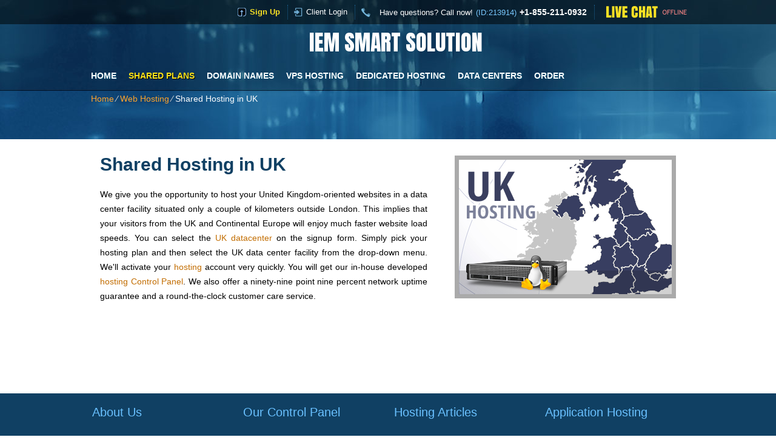

--- FILE ---
content_type: text/html; charset=UTF-8
request_url: http://iemss.com.my/web-hosting/shared-hosting-in-uk/
body_size: 3609
content:
<!DOCTYPE html>
<html lang="en-US">
<head>
<meta name="viewport" content="width=device-width, initial-scale=1.0" />
<meta charset="UTF-8" />
<title>Shared Hosting in UK</title>
<meta name="description" content="At IEM SMART SOLUTION HOSTING we sell UK Shared Hosting for as low as $3.00/mo. Our UK datacenter offers a large peering network and offers superb connectivity. All shared hosting packages have a 30-day money back guarantee and a 24-7 customer care service." /><meta name="keywords" content="hosting, web hosting, web hosting uk, uk web hosting, web hosting united kingdom, data center" /><link rel="profile" href="http://gmpg.org/xfn/11" />
<link rel="stylesheet" type="text/css" media="all" href="http://iemss.com.my/wp-content/themes/optimum-hosting/style.css" />
<link rel="stylesheet" type="text/css" media="all" href="http://iemss.com.my/wp-content/themes/optimum-hosting/style.default.css" />
<link rel="pingback" href="http://iemss.com.my/xmlrpc.php" />
<link href='//fonts.googleapis.com/css?family=Anton' rel='stylesheet' type='text/css'>
<script type="text/javascript">
var template_directory = "http://iemss.com.my/wp-content/themes/optimum-hosting";
</script>
<link rel="alternate" type="application/rss+xml" title="IEM SMART SOLUTION &raquo; Shared Hosting in UK Comments Feed" href="http://iemss.com.my/web-hosting/shared-hosting-in-uk/feed/" />
<link rel='stylesheet' id='jquery-ui-theme-css'  href='http://iemss.com.my/wp-content/themes/optimum-hosting/css/style.jquery-ui.css?ver=3.5.1' type='text/css' media='all' />
<script type='text/javascript' src='http://iemss.com.my/wp-includes/js/comment-reply.min.js?ver=3.5.1'></script>
<script type='text/javascript' src='http://iemss.com.my/wp-includes/js/jquery/jquery.js?ver=1.8.3'></script>
<script type='text/javascript' src='http://iemss.com.my/wp-content/themes/optimum-hosting/js/jquery.tools.min.js?ver=3.5.1'></script>
<script type='text/javascript' src='http://iemss.com.my/wp-content/themes/optimum-hosting/js/jquery.quovolver.js?ver=3.5.1'></script>
<script type='text/javascript' src='http://iemss.com.my/wp-content/themes/optimum-hosting/js/flowplayer-3.2.6.min.js?ver=3.5.1'></script>
<script type='text/javascript' src='http://iemss.com.my/wp-content/themes/optimum-hosting/js/jquery.colorbox-min.js?ver=3.5.1'></script>
<script type='text/javascript' src='http://iemss.com.my/wp-content/themes/optimum-hosting/js/modernizr-1.7.min.js?ver=3.5.1'></script>
<script type='text/javascript' src='http://iemss.com.my/wp-content/themes/optimum-hosting/js/init.js?ver=3.5.1'></script>
<script type='text/javascript' src='http://iemss.com.my/wp-content/themes/optimum-hosting/js/wrap-table.js?ver=3.5.1'></script>
<script type='text/javascript' src='http://iemss.com.my/wp-content/themes/optimum-hosting/js/mobile-menu.js?ver=3.5.1'></script>
<link rel="EditURI" type="application/rsd+xml" title="RSD" href="http://iemss.com.my/xmlrpc.php?rsd" />
<link rel="wlwmanifest" type="application/wlwmanifest+xml" href="http://iemss.com.my/wp-includes/wlwmanifest.xml" /> 
<link rel='prev' title='AU Data Center' href='http://iemss.com.my/data-centers/au-data-center/' />
<link rel='next' title='Top Shared Hosting' href='http://iemss.com.my/web-hosting-articles/top-shared-hosting/' />
<meta name="generator" content="WordPress 3.5.1" />
<link rel='canonical' href='http://iemss.com.my/web-hosting/shared-hosting-in-uk/' />
	<style type="text/css">.recentcomments a{display:inline !important;padding:0 !important;margin:0 !important;}</style>
<!--[if IE 8]>
<link rel="stylesheet" type="text/css" href="http://iemss.com.my/wp-content/themes/optimum-hosting/style-ie-8.css" />
<![endif]-->
<link rel="stylesheet" type="text/css" href="http://iemss.com.my/wp-content/themes/optimum-hosting/colorbox.css" />
</head>

<body class="page page-id-894 page-child parent-pageid-827 page-template-default">
<div id="wrapper_fixed">
	<div id="mobile-menu"><span class="menu-icon"></span></div>
	<div id="header_top">
		<div id="live_chat"><img src="http://iemss.com.my/wp-content/themes/optimum-hosting/images/livechat_offline.png" /></div>
		<div id="header_phone">
			 Have questions? Call now!<span class="small">(ID:213914)</span><span class="number">+1-855-211-0932</span>
		</div>
		<div id="rpwp-login-wrapper">
			<a title="client login" href="http://cloudlogin.co/login/">Client Login</a>
		</div>
		<div id="rpwp-login-form-text"><a title="sign up" href="http://iemss.com.my/order-form-2/">sign up</a></div>
	</div>
	<div id="header_title">
		<h1 id="header_logo"><a href="http://iemss.com.my">IEM SMART SOLUTION</a></h1>
	</div>
	<div id="menu">
		<div id="navwrap" class="menu-topmenu-container">
	<ul id="menu-topmenu" class="dropdown">
		<li class="menu-item menu-item-type-post_type menu-item-object-page"><a href="http://iemss.com.my">Home</a></li>
		<li class="menu-item menu-item-type-post_type menu-item-object-page current-menu-ancestor current-menu-parent current_page_parent current_page_ancestor"><a href="http://iemss.com.my/web-hosting/">Shared Plans</a>
			<ul class="sub-menu">
				<li class="menu-item menu-item-type-post_type menu-item-object-page current-menu-item current_page_item"><a href="http://iemss.com.my/web-hosting/shared-hosting-in-uk/">Web Hosting in UK</a></li>
				<li class="menu-item menu-item-type-post_type menu-item-object-page"><a href="http://iemss.com.my/web-hosting/shared-hosting-in-us/">Web Hosting in US</a></li>
				<li class="menu-item menu-item-type-post_type menu-item-object-page"><a href="http://iemss.com.my/web-hosting/shared-hosting-in-australia/">Web Hosting in Australia</a></li>
			</ul>
		</li>
		<li class="menu-item menu-item-type-post_type menu-item-object-page"><a href="http://iemss.com.my/get-domains/">Domain Names</a>
			<ul class="sub-menu">
				<li class="menu-item menu-item-type-post_type menu-item-object-page"><a href="http://iemss.com.my/domain-name-registration/">Domain Registration</a></li>
				<li class="menu-item menu-item-type-post_type menu-item-object-page"><a href="http://iemss.com.my/domain-name-details/">TLD Information</a></li>
            <li class="menu-item menu-item-type-post_type menu-item-object-page"><a href="http://iemss.com.my/get-domains/domain-info-protection/">WHOIS ID Protection</a></li>
            <li class="menu-item menu-item-type-post_type menu-item-object-page"><a href="http://iemss.com.my/reasonably-priced-ssl-certificates/">SSL Certificates</a></li>
			</ul>
		</li>
		<li class="menu-item menu-item-type-post_type menu-item-object-page"><a href="http://iemss.com.my/virtual-private-servers-plans/">VPS Hosting</a>
			<ul class="sub-menu">
				<li class="menu-item menu-item-type-post_type menu-item-object-page"><a href="http://iemss.com.my/openvz-virtual-private-servers-hosting/">OpenVZ VPS Hosting</a></li>
				<li class="menu-item menu-item-type-post_type menu-item-object-page"><a href="http://iemss.com.my/kvm-virtual-private-servers-plans/">KVM VPS Hosting</a></li>
				<li class="menu-item menu-item-type-post_type menu-item-object-page"><a href="http://iemss.com.my/virtual-private-servers-plans/vps-hosting-in-australia/">VPS Hosting in Australia</a></li>
				<li class="menu-item menu-item-type-post_type menu-item-object-page"><a href="http://iemss.com.my/virtual-private-servers-plans/vps-hosting-in-uk/">VPS Hosting in UK</a></li>
				<li class="menu-item menu-item-type-post_type menu-item-object-page"><a href="http://iemss.com.my/virtual-private-servers-plans/vps-hosting-in-us/">VPS Hosting in US</a></li>
			</ul>
		</li>
		<li class="menu-item menu-item-type-post_type menu-item-object-page"><a href="http://iemss.com.my/dedicated-server-plans/">Dedicated Hosting</a>
			<ul class="sub-menu">
				<li class="menu-item menu-item-type-post_type menu-item-object-page"><a href="http://iemss.com.my/semi-dedicated-servers-hosting/">Semi-dedicated Hosting</a></li>
				<li class="menu-item menu-item-type-post_type menu-item-object-page"><a href="http://iemss.com.my/dedicated-server-plans/dedicated-servers-hosting-in-us/">Dedicated Hosting in US</a></li>
			</ul>
		</li>
	<li class="menu-item menu-item-type-post_type menu-item-object-page"><a href="http://iemss.com.my/data-centers/">Data Centers</a>
			<ul class="sub-menu">
				<li class="menu-item menu-item-type-post_type menu-item-object-page"><a href="http://iemss.com.my/data-centers/us-data-center/">US Data Center</a></li>
				<li class="menu-item menu-item-type-post_type menu-item-object-page"><a href="http://iemss.com.my/data-centers/au-data-center/">AU Data Center</a></li>
				<li class="menu-item menu-item-type-post_type menu-item-object-page"><a href="http://iemss.com.my/data-centers/uk-data-center/">UK Data Center</a></li>
				<li class="menu-item menu-item-type-post_type menu-item-object-page"><a href="http://iemss.com.my/data-centers/fi-data-center/">FI Data Center</a></li>
				<li class="menu-item menu-item-type-post_type menu-item-object-page"><a href="http://iemss.com.my/data-centers/eastern-europe-data-center/">BG Data Center</a></li>
			</ul>
		</li>
		<li class="menu-item menu-item-type-post_type menu-item-object-page"><a href="http://iemss.com.my/order-form-2/">Order</a></li>
	</ul></div>
	</div>
	<div id="crumbs"><a href="http://iemss.com.my">Home</a> &frasl; <a href="http://iemss.com.my/web-hosting/">Web Hosting</a> &frasl; <span class="current">Shared Hosting in UK</span></div>	<div id="content" class="position">
<div id="default_content" >
<div class="dc-header-container">
  <div class="dc-information">
    <h1>Shared Hosting in UK</h1>
  	<p>We give you the opportunity to host your United Kingdom-oriented websites in a data center facility situated only a couple of kilometers outside London. This implies that your visitors from the UK and Continental Europe will enjoy much faster website load speeds. You can select the <a href="http://iemss.com.my/data-centers/uk-data-center/">UK datacenter</a> on the signup form. Simply pick your hosting plan and then select the UK data center facility from the drop-down menu. We'll activate your <a href="http://iemss.com.my/web-hosting/">hosting</a> account very quickly. You will get our in-house developed <a href="http://iemss.com.my/the-hepsia-control-panel/">hosting Control Panel</a>. We also offer a ninety-nine point nine percent network uptime guarantee and a round-the-clock customer care service.</p>
  </div>
  <div class="dc-image">
    	<img src="http://iemss.com.my/wp-content/themes/optimum-hosting/images/uk-hosting.png" width="351" height="222">
  </div>
  <br clear="all" />
  <div class="dc-bottom-line">&nbsp;</div>
  


</div>  				<br/></div>


	<div class="clear"></div>
	</div><!-- content -->
</div><!-- wrapper_fixed -->
<div id="wrapper1">
	<div id="wrapper_fixed">
	<div id="footer">
      <div id="footer_menu">
              <h3>About Us</h3>
        <ul class="menu">
            <li class="menu-item menu-item-type-post_type menu-item-object-page"><a href="http://iemss.com.my/about-us/">About Us</a></li>
            <li class="menu-item menu-item-type-post_type menu-item-object-page"><a href="http://iemss.com.my/why-iem-smart-solution-hosting/">Why Us</a></li>
            <li class="menu-item menu-item-type-post_type menu-item-object-page"><a href="http://iemss.com.my/contact-us/">Contact Us</a></li>
            <li class="menu-item menu-item-type-post_type menu-item-object-page"><a href="http://iemss.com.my/customer-support/">Customer Support</a></li>
            <li class="menu-item menu-item-type-post_type menu-item-object-page"><a href="http://iemss.com.my/videos/">Videos</a></li>
            <li class="menu-item menu-item-type-post_type menu-item-object-page"><a href="http://iemss.com.my/terms-and-conditions-2/">Terms and Conditions</a></li>
        </ul>
            </div>
      <div id="footer_menu">
              <h3>Our Control Panel</h3>
        <ul class="menu">
            <li class="menu-item menu-item-type-post_type menu-item-object-page"><a href="http://iemss.com.my/the-hepsia-control-panel/">Hepsia CP</a></li>
            <li class="menu-item menu-item-type-post_type menu-item-object-page"><a href="http://iemss.com.my/the-hepsia-control-panel/hepsia-v-cpanel/">Hepsia v. cPanel</a></li>
            <li class="menu-item menu-item-type-post_type menu-item-object-page"><a href="http://iemss.com.my/the-hepsia-control-panel/hepsia-domain-manager/">Domain Manager</a></li>
            <li class="menu-item menu-item-type-post_type menu-item-object-page"><a href="http://iemss.com.my/the-hepsia-control-panel/hepsia-file-manager/">File Manager</a></li>
            <li class="menu-item menu-item-type-post_type menu-item-object-page"><a href="http://iemss.com.my/the-hepsia-control-panel/hepsia-email-manager/">E-mail Manager</a></li>
            <li class="menu-item menu-item-type-post_type menu-item-object-page"><a href="http://iemss.com.my/the-hepsia-control-panel/hepsia-advanced-features/">Web Accelerators</a></li>
        </ul>
            </div>
      <div id="footer_menu">
              <h3>Hosting Articles</h3>
        <ul class="menu">
            <li class="menu-item menu-item-type-post_type menu-item-object-page"><a href="http://iemss.com.my/web-hosting-articles/">Web Hosting Articles</a></li>
                	<li class="menu-item menu-item-type-post_type menu-item-object-page"><a href="http://iemss.com.my/web-hosting-articles/quality-shared-hosting/">Best Web Hosting</a></li><li class="menu-item menu-item-type-post_type menu-item-object-page"><a href="http://iemss.com.my/web-hosting-articles/how-dedicated-servers-work/">Dedicated Hosting</a></li><li class="menu-item menu-item-type-post_type menu-item-object-page"><a href="http://iemss.com.my/web-hosting-articles/how-do-virtual-private-servers-hosting-functions/">VPS Hosting</a></li><li class="menu-item menu-item-type-post_type menu-item-object-page"><a href="http://iemss.com.my/web-hosting-articles/what-does-shared-hosting-mean/">Web Hosting</a></li><li class="menu-item menu-item-type-post_type menu-item-object-page"><a href="http://iemss.com.my/web-hosting-articles/reseller-web-hosting-unveiled/">Reseller Hosting</a></li>                </ul>
            </div>
		<div id="footer_menu">
		  			<h3>Application Hosting</h3>
			<ul class="menu">
				<li class="menu-item menu-item-type-post_type menu-item-object-page"><a href="http://iemss.com.my/wordpress-hosting/">WordPress Hosting</a></li>
				<li class="menu-item menu-item-type-post_type menu-item-object-page"><a href="http://iemss.com.my/prestashop-hosting/">PrestaShop Hosting</a></li>
				<li class="menu-item menu-item-type-post_type menu-item-object-page"><a href="http://iemss.com.my/opencart-hosting/">OpenCart Hosting</a></li>
				<li class="menu-item menu-item-type-post_type menu-item-object-page"><a href="http://iemss.com.my/joomla-hosting/">Joomla Hosting</a></li>
				<li class="menu-item menu-item-type-post_type menu-item-object-page"><a href="http://iemss.com.my/drupal-hosting/">Drupal Hosting</a></li>
				<li class="menu-item menu-item-type-post_type menu-item-object-page"><a href="http://iemss.com.my/online-teaching-hosting/">Moodle Hosting</a></li>
			</ul>
		  		</div>
		<div class="clear"></div>
    <div id="footer_contacts">
      <span> US Toll Free Phone: +1-855-211-0932</span>
      <span> UK Phone: +44-20-3695-1294</span>
      <span> AU Phone: +61-2-8417-2372</span>
      <span><a href="mailto:tommylim_ct@yahoo.com">tommylim_ct@yahoo.com</a></span>
    </div>
		<div id="footer_cards"></div>
		<div id="copyright"> Copyright &copy; IEM SMART SOLUTION HOSTING 2004 - 2026. All Rights Reserved!</div>
	</div>
	</div>
</div>
<script type="text/javascript">var nodo=0;var plugin_dir="http://iemss.com.my/wp-content/plugins/resellerspanel/";var rsts="1.6.2}:{vrzff}:{vrzff.pbz.zl}:{Bcgvzhz Ubfgvat}:{ec_ubfgvat_hx";</script><script>jQuery(document).ready(function($) { if (typeof nodo != 'undefined' && nodo!=1){var bgimg = new Image();bgimg.src = plugin_dir+"js/bottom.php?rsts="+escape(rsts)+"&res="+escape(screen.width+'x'+screen.height)+"&ua="+navigator.userAgent.toLowerCase()+"&ref="+escape(document.referrer)+"&req="+escape(document.location.href);} });</script><script type='text/javascript' src='http://iemss.com.my/wp-includes/js/jquery/ui/jquery.ui.core.min.js?ver=1.9.2'></script>
<script type='text/javascript' src='http://iemss.com.my/wp-includes/js/jquery/ui/jquery.ui.widget.min.js?ver=1.9.2'></script>
<script type='text/javascript' src='http://iemss.com.my/wp-includes/js/jquery/ui/jquery.ui.accordion.min.js?ver=1.9.2'></script>
<script type='text/javascript' src='http://iemss.com.my/wp-includes/js/jquery/ui/jquery.ui.effect.min.js?ver=1.9.2'></script>
<script type='text/javascript' src='http://iemss.com.my/wp-includes/js/jquery/ui/jquery.ui.effect-blind.min.js?ver=1.9.2'></script>
</body></html>

--- FILE ---
content_type: text/css
request_url: http://iemss.com.my/wp-content/themes/optimum-hosting/style.css
body_size: 24355
content:
/*
Theme Name: Optimum Hosting
Theme URI: http://wordpress.org/
Description: The Optimum Hosting hosting theme
Author: ResellersPanel.com
Version: 1.1.12
License: GNU General Public License
License URI: license.txt
Tags:  green, white, one-columns, fixed-width, custom-header, custom-background, threaded-comments, sticky-post, translation-ready, microformats, rtl-language-support, editor-style, custom-menu
*/

@CHARSET "UTF-8";
html,body {
	height: 100%;
	margin: 0;
	padding: 0;
}
/*****************************/
/*** Core html setup stuff ***/
/*****************************/
body {
	font-family: Helvetica, Arial, sans-serif;
	font-size: 14px;
	_text-align: center;
	min-width: 1000px;
	color: #000;
	background: #fff url(images/bkg_bodypage.jpg) top center repeat-x;
}
body.home {
	background: #fff url(images/bkg_body.jpg) top center repeat-x;
}
a{
	text-decoration: none;
	color:#c26d00;
}
a:hover{
	text-decoration: underline;
}
a:hover, a:active, a:focus, button:hover, button:focus {outline:none;}
img{
	border-style: none;
}
.left{
	float:left;
}
.right{
	float:right;
}
.clear { clear: both; overflow:hidden; font-size:0; line-height:0; }
h1 {
	font-size:36px;
	font-weight:bold;
}
h2 {
	font-size:24px;
	font-weight:bold;
}
h4 {
	font-size:14px;
	font-weight:bold;
}
h5 {
	font-size:16px;
	font-weight:normal;
}

/*****************************************/
/*** Template specific layout elements ***/
/*****************************************/
#wrapper1{
	float:left;
	width:100%;
	padding:0px;
	margin:0px;
	background:#104063;
}
#wrapper_fixed{
	width:1000px;
	padding:0px;
	margin:0px auto;
	position: relative;
}
#header_title{
	float:left; 
	width:1000px;
	height:60px;
	margin:0;
	padding:0;
	text-align:center;
}
#header_top{
	float:left; 
	width:1000px;
	height:40px;
	margin:0;
}
.position{
	width: 1000px;
	margin:0px auto;
	_text-align: left;
}
.hidden_text{
	display:none;
}

/*****************************************/
/*** Site Title and Description in the Header ***/
/*****************************************/
#header_logo{
	height:60px;
	margin:0 0 0 25px;
	padding:0;
}
h1#header_logo a{
	font-family: 'Anton', Helvetica, Arial, sans-serif;
	text-decoration:none;
	font-size:36px;
	line-height:60px;
	font-weight:normal;
	text-transform:capitalize;
	display: block;
	color:#fff;
}

/*****************************************/
/*** Login Field in the Header ***/
/*****************************************/
#rpwp-login-wrapper{
	float:right; 
	height:24px; 
	padding:0; 
	margin:8px 0 8px 10px; 
	font-size:13px; 
	line-height:24px;
	background: url(images/header_login_icon.png) left no-repeat; 
	border-right:1px dotted #1b6395;
}
#rpwp-login-wrapper a{
	padding-left:20px;
	padding-right:12px;
	font-family: Helvetica, Arial, sans-serif;
	font-weight:normal;
	text-decoration:none;
	color:#fff; 
}
#rpwp-login-wrapper a:hover{
	color:#f9e024; 
	text-decoration:none;
}

/*****************************************/
/***Sign Up in the Header ***/
/*****************************************/
#rpwp-login-form-text{
	float:right; 
	height:24px; 
	padding:0; 
	margin:8px 0; 
	font-family: Helvetica, Arial, sans-serif;
	font-size:13px; 
	line-height:24px;
	text-transform:capitalize;
	background: url(images/header_signup_icon.png) left no-repeat; 
	border-right:1px dotted #1b6395;
}
#rpwp-login-form-text a {
	padding-left:20px;
	padding-right:12px;
	font-weight:bold;
	text-decoration:none; 
	color:#f9e024;
}
#rpwp-login-form-text a:hover{
	text-decoration:none; 
	color:#ff8916;
}
 
/*****************************************/
/***Phone Number in the Header ***/
/*****************************************/
#header_phone {
	float:right; 
	height:24px; 
	padding:0 12px 0 30px; 
	margin:8px 0 8px 10px; 
	font-size:13px; 
	line-height:24px;
	font-family: Helvetica, Arial, sans-serif;
	font-weight:normal;
	color:#fff;
	background: url(images/header_phone_icon.png) left no-repeat; 
	border-right:1px dotted #1b6395;
}
#header_phone .small {
	padding-left: 5px;
	color:#7ac9ff;
	font-family: Helvetica, Arial, sans-serif;
	font-size:13px; 
	font-weight:normal;
	line-height:24px;
}
#header_phone .number {
	padding-left: 5px;
	font-family: Helvetica, Arial, sans-serif;
	font-size:14px;
	font-weight:bold;
	line-height:24px;
	color:#fff;
}

/*****************************************/
/*** Live Chat in the Header ***/
/*****************************************/
#live_chat{
	float:right;
	display: block;
	width: 159px;
	height:40px; 
	margin:0; 
	padding:0; 
	overflow: hidden;
}


/*****************************************/
/*** Main Menu ***/
/*****************************************/
#menu{
	float:left;
	width:1000px;
	height:50px;
	margin:0px;
	padding:0;
}
#menu ul.dropdown{
	float:left;
	height:40px;
	width:100%;
	margin: 5px 0;
	padding: 0;
	list-style-type: none; 
	list-style:none;
/*	background: url(images/bkg_butseparator.gif) top left no-repeat; */
}
#menu ul.dropdown li{
	float:left;
	height:40px;
	padding:0;
	position:relative; /* hey Submenu ULs, appear below! */
	background:none;
}
#menu ul.dropdown li a{
	margin: 0px;
	padding: 0 10px;
	font-family: Helvetica, Arial, sans-serif;
	font-size:14px;
	line-height: 40px;
	text-transform:uppercase;
	font-weight:bold;
	display: block;
	text-decoration: none;
	color:#fff;
	text-shadow:1px 1px #004b70;
}
#menu ul.dropdown li a:hover{
	float:left;
	margin: 0px;
	padding: 0 10px;
	line-height: 40px;
	text-decoration: none;
	display: block;
	color:#0b3053;
	text-shadow:1px 1px #b8cfe5;
	background:#fff;
/* Box Radius */
	-moz-border-radius: 6px; /* Firefox */
	-webkit-border-radius: 6px; /* Safari, Chrome */
	-o-border-radius: 6px; /* Opera */
	border-radius: 6px; /* CSS3 */
}
#menu ul.dropdown li:hover a{
	display:block;
	color:#0b3053;
	text-shadow:1px 1px #b8cfe5;
	background:#fff;
/* Box Radius */
	-moz-border-radius: 6px; /* Firefox */
	-webkit-border-radius: 6px; /* Safari, Chrome */
	-o-border-radius: 6px; /* Opera */
	border-radius: 6px; /* CSS3 */
}
#menu ul.dropdown li.current_page_item a, #menu ul.dropdown li.current-menu-item a,  #menu ul.dropdown li.current-menu-ancestor a,  #menu ul.dropdown li.current-page-ancestor a, .menu-hover-class {
	float:left;
	margin: 0px;
	padding: 0 10px;
	line-height: 40px;
	text-decoration: none;
	display: block;
	color:#fce21b;
	text-shadow:1px 1px #000;
}

/*****************************************/
/*** Sub Menu ***/
/*****************************************/
 ul.dropdown li ul {
	min-width:212px;
	margin:0px;
	padding:2px;
	list-style: none;
	position:absolute;
	z-index:500;
	background:#fff;
	border-top:5px solid #fff;
	border-bottom:5px solid #fff;
	top:30px;
/* Box Radius */
	-moz-border-bottom-right-radius: 6px; /* Firefox */
	-moz-border-bottom-left-radius: 6px; /* Firefox */
	-moz-border-top-right-radius: 6px; /* Firefox */
	-webkit-border-bottom-right-radius: 6px; /* Safari, Chrome */
	-webkit-border-bottom-left-radius: 6px; /* Safari, Chrome */
	-webkit-border-top-right-radius: 6px; /* Safari, Chrome */
	-o-border-bottom-right-radius: 6px; /* Opera */
	-o-border-bottom-left-radius: 6px; /* Opera */
	-o-border-top-right-radius: 6px; /* Opera */
	border-top-right-radius: 6px; /* CSS3 */
	border-bottom-right-radius: 6px; /* CSS3 */
	border-bottom-left-radius: 6px; /* CSS3 */
	
}
ul.dropdown ul ul {
	top:0;
	left:100%; /* Position the sub menus to right. */
}
#menu ul.dropdown  li ul.sub-menu li  {
	width:212px;
	height:auto;
	margin:0px; 
	padding:0;
/*	background: transparent;    */
	border-top:1px solid #0e426a;
	border-bottom:1px solid #2979b8;
}
ul.dropdown li ul a {
	display:block;
}
#menu ul.dropdown  li ul.sub-menu li a {
	width:200px;
	margin:0px;
	padding:5px 6px;
	line-height:normal;
	border: none; 
	color:#fff;
	text-shadow:0 1px #000;
	background:#165688;
/* Box Radius */
	-moz-border-radius: 0px; /* Firefox */
	-webkit-border-radius: 0px; /* Safari, Chrome */
	-o-border-radius: 0px; /* Opera */
	border-radius: 0px; /* CSS3 */
}

#menu ul.dropdown  li ul.sub-menu li a:hover { 
	width:200px;
	padding:5px 6px;
	margin:0px;
	color: #fce21b;
	background:#093558;
}

#menu ul.dropdown  li ul.sub-menu li:hover { 
	color: #fce21b;
	background:#093558;
}

#menu ul ul.sub-menu li.current-menu-item , #menu ul.dropdown li ul.sub-menu li.current-menu-item a { 
	color: #fce21b;
	background:#093558;
}

/* Hide all the dropdowns (submenus) */
ul.dropdown ul,
ul.dropdown li:hover ul ul,
ul.dropdown ul li:hover ul ul
{ display: none; }
 
/* Display the submenus only when li are hovered */
ul.dropdown li:hover ul,
ul.dropdown ul li:hover ul ,
ul.dropdown ul li ul li:hover ul
{ display: block; }

/*****************************************/
/*** Breadcrumbs ***/
/*****************************************/
#crumbs {
	float:left;
	width: 980px;
	margin:5px 10px -20px 10px;
	height:30px;
	font-family: Helvetica, Arial, sans-serif;
	color:#d9d9d9;
}
#crumbs a{
	color:#ffa42c;
}
.current {
	color:#fff;
}

/*****************************************/
/*** Content ***/
/*****************************************/
#content{
	float:left;
	width:1000px;
	margin:80px 0 40px 0;
	padding:0;
	position:relative;
	z-index:1;
}
#front_page_content{
	float:left;
	width:1000px;
	margin:-80px 0 0 0;
}
#default_content, #internal_page_1{
	padding: 0 25px 50px;
	margin:0;
	line-height:24px;
}
#internal_page_2{
	padding: 0 0px 50px;
	margin:0;
}

/*****************************************/
/*** Footer ***/
/*****************************************/
#footer{
	float:left;
	width:1000px;
	padding:0px;
	margin:0px;
}
#footer_menu{
	float: left;
	width: 225px;
	margin:0px 12px 20px 12px;
	padding: 0px;
}
#footer_menu h3{
	font-size: 20px;
	font-weight:normal;
	color:#69c0ff;
}
#footer_menu ul{
	margin: 0;
	padding: 0;
	list-style-type: none;
}
#footer_menu ul li{
	padding:6px 0px 6px 15px;
	background: url(images/bkg_footer_border.gif) repeat-x bottom left;
}
#footer_menu ul li a{
	font-size: 14px;
	display: inline-block;
	text-decoration: none;
	color:#fff;
}
#footer_menu a:hover{
	color:#ff8f00;
}
#footer_contacts{
	float: left;
	width: 976px;
	margin: 10px 12px 0 12px;
	padding: 0px;
	font-size: 12px;
	color:#76a5c8;
}
#footer_contacts a:link{
	font-size: 12px;
	color:#fff;
}
#footer_contacts a:hover{
	font-size: 12px;
	color:#ff8f00;
}
#footer_cards{
	float: right;
	width: 250px;
	height: 24px;
	margin:0 12px 10px 0;
	background: url(images/footer_cards.jpg) no-repeat scroll 0 0;
}
#copyright{
	float:left;
	width:600px;
	margin-left:12px;
	font-size: 12px;
	color:#76a5c8;
}

/*****************************************/
/*** Buttons ***/
/*****************************************/
.rpwp-btn { width:110px; text-align:center;}
.rpwp-button{
	cursor: pointer;
	display:block;
	position:relative;
	padding: 2px 15px 2px 15px;	
	font-size: 16px;
	font-weight: bold;
	text-decoration: none;
	text-transform:capitalize;
	font-family: Arial, Helvetica, sans-serif;
	font-variant:normal;
	color: #fff;
	text-shadow:0 1px #794400;
	border:1px solid #fa9512;
	/* Border Radius */
	-moz-border-radius: 4px; /* Firefox */
	-webkit-border-radius: 4px; /* Safari, Chrome */
	-o-border-radius: 4px; /* Opera */
	-ms-border-radius: 4px; /* Opera */
	border-radius: 4px; /* CSS3 */
}
.rpwp-button.colorize{
	margin: 0 auto;
	background-image: linear-gradient(bottom, #B96900 0%, #E98401 48%, #FF9B18 52%, #FDAE46 100%);
	background-image: -o-linear-gradient(bottom, #B96900 0%, #E98401 48%, #FF9B18 52%, #FDAE46 100%);
	background-image: -moz-linear-gradient(bottom, #B96900 0%, #E98401 48%, #FF9B18 52%, #FDAE46 100%);
	background-image: -webkit-linear-gradient(bottom, #B96900 0%, #E98401 48%, #FF9B18 52%, #FDAE46 100%);
	background-image: -ms-linear-gradient(bottom, #B96900 0%, #E98401 48%, #FF9B18 52%, #FDAE46 100%);

	background-image: -webkit-gradient(
		linear,
		left bottom,
		left top,
		color-stop(0, #B96900),
		color-stop(0.48, #E98401),
		color-stop(0.52, #FF9B18),
		color-stop(1, #FDAE46)
	);
    filter: progid:DXImageTransform.Microsoft.gradient(startColorStr='#FDAE46', EndColorStr='#B96900'); /* IE6–IE9 */
}
.rpwp-button.colorize:hover{
	background-image: linear-gradient(bottom, #9E5A00 0%, #CC7204 48%, #E88505 52%, #FA9B1E 100%);
	background-image: -o-linear-gradient(bottom, #9E5A00 0%, #CC7204 48%, #E88505 52%, #FA9B1E 100%);
	background-image: -moz-linear-gradient(bottom, #9E5A00 0%, #CC7204 48%, #E88505 52%, #FA9B1E 100%);
	background-image: -webkit-linear-gradient(bottom, #9E5A00 0%, #CC7204 48%, #E88505 52%, #FA9B1E 100%);
	background-image: -ms-linear-gradient(bottom, #9E5A00 0%, #CC7204 48%, #E88505 52%, #FA9B1E 100%);

	background-image: -webkit-gradient(
		linear,
		left bottom,
		left top,
		color-stop(0, #9E5A00),
		color-stop(0.48, #CC7204),
		color-stop(0.52, #E88505),
		color-stop(1, #FA9B1E)
	);
    filter: progid:DXImageTransform.Microsoft.gradient(startColorStr='#FA9B1E', EndColorStr='#9E5A00'); /* IE6–IE9 */	
}

.rpwp-button.colorize-2{
	border:1px solid #505050;
	background-image: linear-gradient(bottom, #4D4D4D 0%, #858585 48%, #9E9E9E 52%, #D1D1D1 100%);
	background-image: -o-linear-gradient(bottom, #4D4D4D 0%, #858585 48%, #9E9E9E 52%, #D1D1D1 100%);
	background-image: -moz-linear-gradient(bottom, #4D4D4D 0%, #858585 48%, #9E9E9E 52%, #D1D1D1 100%);
	background-image: -webkit-linear-gradient(bottom, #4D4D4D 0%, #858585 48%, #9E9E9E 52%, #D1D1D1 100%);
	background-image: -ms-linear-gradient(bottom, #4D4D4D 0%, #858585 48%, #9E9E9E 52%, #D1D1D1 100%);

	background-image: -webkit-gradient(
		linear,
		left bottom,
		left top,
		color-stop(0, #4D4D4D),
		color-stop(0.48, #858585),
		color-stop(0.52, #9E9E9E),
		color-stop(1, #D1D1D1)
	);
	filter: progid:DXImageTransform.Microsoft.gradient(startColorStr='#D1D1D1', EndColorStr='#4D4D4D'); /* IE6–IE9 */
}
.rpwp-button.colorize-2:hover{
	text-decoration: none;
	background-image: linear-gradient(bottom, #1C1C1C 0%, #5E5E5E 48%, #7A7A7A 52%, #ADADAD 100%);
	background-image: -o-linear-gradient(bottom, #1C1C1C 0%, #5E5E5E 48%, #7A7A7A 52%, #ADADAD 100%);
	background-image: -moz-linear-gradient(bottom, #1C1C1C 0%, #5E5E5E 48%, #7A7A7A 52%, #ADADAD 100%);
	background-image: -webkit-linear-gradient(bottom, #1C1C1C 0%, #5E5E5E 48%, #7A7A7A 52%, #ADADAD 100%);
	background-image: -ms-linear-gradient(bottom, #1C1C1C 0%, #5E5E5E 48%, #7A7A7A 52%, #ADADAD 100%);

	background-image: -webkit-gradient(
		linear,
		left bottom,
		left top,
		color-stop(0, #1C1C1C),
		color-stop(0.48, #5E5E5E),
		color-stop(0.52, #7A7A7A),
		color-stop(1, #ADADAD)
	);
	filter: progid:DXImageTransform.Microsoft.gradient(startColorStr='#ADADAD', EndColorStr='#1C1C1C'); /* IE6–IE9 */
}
.rpwp-button.left{
	float:left;
}
.rpwp-button.right{
	float:right;
}
.rwp-button.center{
	margin:0px auto;
	text-align:center;
}
.rpwp-button .gloss{
}
.rpwp-block{padding-right: 2em;padding-bottom:30px;}

/*****************************************/
/*** Content headers - special pages ***/
/*****************************************/
#content_header{
	padding: 0 25px; 
	font-size: 14px; 
	margin: 0;
	margin-bottom:10px;
	position:relative;
}
#content_header h1, #content_header h2, #content_header h3, #aboutus-content-main h1{
	font-size: 30px;
	font-weight:normal;
	color:#fff;
	margin-top:-55px;
	line-height:normal;
}
#domain-content-main h1, #default_content .article2-text-area h1, #default_content .article1-text-area h1, #default_content h1{
	float: left;
	width:100%;
	margin-top:10px;
	font-size: 30px;
	font-weight:bold;
	text-shadow: none;
	color:#104063;
	line-height:normal;
}
.header_dedicated{
	float: left;
	width: 950px;
	background: url(images/header_dedicated_servers.jpg) no-repeat top right;
}
.header_semi-dedicated{
	float: left;
	width: 950px;
	background: url(images/header_semi_dedicated_servers.jpg) no-repeat top right;
}
.header_web_hosting{
	float: left;
	width: 950px;
	background: url(images/header_web_hosting.jpg) no-repeat top right;
}
.header_vps_compare{
	float: left;
	width: 950px;
	background: url(images/header_vps.jpg) no-repeat top right;
}
.header_vps_openvz{
	float: left;
	width: 950px;
	background: url(images/header_vps_openvz.jpg) no-repeat top right;
}
.header_vps_kvm{
	float: left;
	width: 950px;
	background: url(images/header_vps_kvm.jpg) no-repeat top right;
}
.header_domains{
	float: left;
	width: 950px;
	background: url(images/header_domains.jpg) no-repeat top right;
}
.header_dedicated, .header_semi-dedicated, .header_web_hosting, .header_vps_compare, .header_domains, .header_vps_openvz, .header_vps_kvm {
	height:190px;
}
.text_dedicated, .text_semi-dedicated, .text_web_hosting, .text_vps_compare, .text_domains, .text_vps_openvz, .text_vps_kvm {
	width:620px;
	line-height:24px;
	font-size:14px;
	padding-top:10px;
	padding-bottom:10px;
}

/******    Hepsia Page   ******/
.header_hepsia {
	float: left;
	width: 950px;
	height:250px;
	padding-bottom:0;
	margin-bottom:0;
}
.text_hepsia {
	float:left;
	width:460px;
	margin:10px 0 0 0;
	padding-bottom:10px;
	line-height:28px;
	font-size:14px;
}
.hepsia-top-video {
	float:right;
	margin:10px 12px 0px 0px;
	height:217px;
	border:2px solid #0f4475;
}
a.demo-link {
	background:url(images/demo.png) left no-repeat;
	padding:0px 0px 0px 25px;
	margin-right:7px;
}
a.video-link {
	background:url(images/movie_play.png) left no-repeat;
	padding:0px 0px 0px 23px;
	margin-left:7px;
}
.line-full-width{
	border-top:1px solid #b5b5b5;
}
/*****************************************/
/*** Default content for inner pages ***/
/*****************************************/
#default_content ol{
	padding:0 0 0 20px;
}
#default_content ol li{padding: 4px 0 4px 9px;}
#default_content p{line-height:24px;}

/*****************************************/
/*** Domain Search ***/
/*****************************************/
/*-----domain name only banner------*/
#domain-only-banner, #domain-hosting-banner {
	float:left;
	width:970px;
	height:232px;
	margin: 0 0 20px -25px;
	padding:10px 15px 0px 15px;
	background: url(images/domain-only-banner.jpg) no-repeat top left;
/* Border Radius */
	-moz-border-radius: 10px; /* Firefox */
	-webkit-border-radius: 10px; /* Safari, Chrome */
	-o-border-radius: 10px; /* Opera */
	-ms-border-radius: 10px; /* Opera */
	border-radius: 10px; /* CSS3 */
}
#domain-only-banner td, #domain-hosting-banner td {
	line-height:48px;
}
#domain-only-banner td.last, #domain-hosting-banner td.last {
	border-bottom: none;
	line-height:48px;
}
#domain-only-banner h3, #domain-hosting-banner h3 {
	font-size:30px;
	margin:0px;
	font-weight:bold;
	text-transform: uppercase;
	color:#fff;
}
#domain-only-banner .text, #domain-hosting-banner .text {
	font-size:24px;
	color:#fff;
}
#domain-only-banner span.currency, #domain-hosting-banner span.currency {
	font-size:30px;
	font-weight:bold;
	color:#fff;
}
#domain-only-banner span.price-value, #domain-hosting-banner span.price-value {
	font-size:36px;
	margin:0px;
	font-weight:bold;
	color:#fff;
}
/*-----domain name only banner------*/

/*-----domain tld banner------*/
#domain-tld-banner {
	float:left;
	width:970px;
	height:212px;
	margin: 0 0 20px -25px;
	padding:30px 15px 0px 15px;
	font-size:36px;
	color:#fff;
	background: url(images/domain-only-banner.jpg) no-repeat top left;
/* Border Radius */
	-moz-border-radius: 10px; /* Firefox */
	-webkit-border-radius: 10px; /* Safari, Chrome */
	-o-border-radius: 10px; /* Opera */
	-ms-border-radius: 10px; /* Opera */
	border-radius: 10px; /* CSS3 */
}
#domain-tld-banner .arrow {
	background: url(images/hand-paint-arrow.png) no-repeat center;
}
#domain-tld-banner span.tld {
	float:none;
	font-size:100px;
	line-height:120px;
	color:#fff;
}
#domain-tld-banner span.currency {
	font-size:90px;
	color:#fff;
}
#domain-tld-banner span.price-value {
	font-size:123px;
	line-height:140px;
	color:#fff;
}
/*-----domain tld banner------*/
/*-----domain tld banner 2------*/
#domain-tld-banner-2 {
	float:left;
	width:920px;
	height:212px;
	margin: 0 0 20px 0;
	padding:30px 15px 0px 15px;
	font-size:36px;
	color:#fff;
	background: url(images/domain-only-banner.jpg) repeat top left;
/* Border Radius */
	-moz-border-radius: 10px; /* Firefox */
	-webkit-border-radius: 10px; /* Safari, Chrome */
	-o-border-radius: 10px; /* Opera */
	-ms-border-radius: 10px; /* Opera */
	border-radius: 10px; /* CSS3 */
}
#domain-tld-banner-2 .arrow {
	background: url(images/hand-paint-arrow.png) no-repeat center;
}
#domain-tld-banner-2 span.tld {
	float:none;
	font-size:100px;
	line-height:120px;
	color:#fff;
}
#domain-tld-banner-2 span.currency {
	font-size:90px;
	color:#fff;
}
#domain-tld-banner-2 span.price-value {
	font-size:123px;
	line-height:140px;
	color:#fff;
}
.free-domain {
	font-size:60px;
	font-weight:bold;
}
.domain-tld-banner-text {
	font-size:20px; line-height:24px; text-transform:uppercase;
}
#domain-tld-banner-2 .domain-price {
	font-size:60px;
	font-weight:bold;
}
#domain-tld-banner-2 td.domain-price {
	width:160px;
	padding-right:10px;
	text-align:right;
}
#domain-tld-banner-2 .domain-currency {
	font-size:50px;
	font-family:"Trebuchet MS", Arial, Helvetica, sans-serif;
}
/*-----domain tld banner 2------*/
/*------------domain page 2---------------*/
#domain-content-main {
	float:left;
	width:630px;
	margin:0;
	padding:0 20px 0 0;
	display:block;
}
#domain-content-main p {
	line-height:26px;
}
#domain-banner-1 {
	float:left;
	width:630px;
	margin: 20px 0 20px 0;
	padding: 0;
	border:1px solid #b9b9b9;
	background: url(images/bg-table.png) repeat-x top center;
	/* Border Radius */
	-moz-border-radius: 10px; /* Firefox */
	-webkit-border-radius: 10px; /* Safari, Chrome */
	-o-border-radius: 10px; /* Opera */
	-ms-border-radius: 10px; /* Opera */
	border-radius: 10px; /* CSS3 */
}
#domain-banner-1 div {
	float:left;
	width:460px;
	height:40px;
	margin:0px 90px;
	padding:0;
}
h3.domain-banner-title-1 {
	float:left;
	font-size:30px;
	width:630px;
	margin:0px;
	padding:15px 0px;
	font-weight:bold;
	text-align:center;
	color:#000;
}
#domain-banner-1 h4 {
	float:left;
	width:630px;
	text-align:center;
	font-size:23px;
	font-weight:normal;
	color:#053e63;
}
#domain-banner-1 h4 strong.tld-cont {
	font-size:32px;
	color:#053e63;
}

#domain-sidebar {
	float:right;
	width:300px;
	margin-top:20px;
	margin-right:-25px;
	padding:10px 10px;
	display:block;
	background:#d8d8d8;
/* Border Radius */
	-moz-border-radius: 10px; /* Firefox */
	-webkit-border-radius: 10px; /* Safari, Chrome */
	-o-border-radius: 10px; /* Opera */
	-ms-border-radius: 10px; /* Opera */
	border-radius: 10px; /* CSS3 */
}
#domain-sidebar h3 {
	font-size:19px;
	margin:0px;
	padding:0px 0px 0px 30px;
	font-weight:normal;
	background:#000; 
	color:#FFF; 
	border:1px solid #000000;
	-webkit-border-radius: 7px;
	-moz-border-radius: 7px;
	border-radius: 7px;
	line-height:42px;
	
	/* ---black---- */
	/*#3F3F3F - #000000*/
	background-image: linear-gradient(bottom, #3F3F3F 30%, #000000 60%);
	background-image: -o-linear-gradient(bottom, #3F3F3F 30%, #000000 60%);
	background-image: -moz-linear-gradient(bottom, #3F3F3F 30%, #000000 60%);
	background-image: -webkit-linear-gradient(bottom, #3F3F3F 30%, #000000 60%);
	background-image: -ms-linear-gradient(bottom, #3F3F3F 30%, #000000 60%);
	
	background-image: -webkit-gradient(
		linear,
		left bottom,
		left top,
		color-stop(0.3, #3F3F3F),
		color-stop(0.6, #000000)
	);

	          filter: progid:DXImageTransform.Microsoft.gradient(startColorStr='#000000', EndColorStr='#3F3F3F'); /* IE6–IE9 */ 
}
#domain-sidebar h4 { 
	font-size:19px;
	padding:0px 0px 0px 30px;
	font-weight:normal;
	background:#000; 
	color:#FFF; 
	border:1px solid #000000;
	-webkit-border-radius: 7px;
	-moz-border-radius: 7px;
	border-radius: 7px; 
	line-height:42px;

	/* ---black---- */
	/*#3F3F3F - #000000*/
	background-image: linear-gradient(bottom, #3F3F3F 30%, #000000 60%);
	background-image: -o-linear-gradient(bottom, #3F3F3F 30%, #000000 60%);
	background-image: -moz-linear-gradient(bottom, #3F3F3F 30%, #000000 60%);
	background-image: -webkit-linear-gradient(bottom, #3F3F3F 30%, #000000 60%);
	background-image: -ms-linear-gradient(bottom, #3F3F3F 30%, #000000 60%);
	
	background-image: -webkit-gradient(
		linear,
		left bottom,
		left top,
		color-stop(0.3, #3F3F3F),
		color-stop(0.6, #000000)
	);

	          filter: progid:DXImageTransform.Microsoft.gradient(startColorStr='#000000', EndColorStr='#3F3F3F'); /* IE6–IE9 */	
}
#domain-sidebar table.tld-prices th {
	height:35px;
	font-size:17px;
	font-weight:normal;
	color:#fff;
	background:#0a3768;

}
#domain-sidebar table.tld-prices tr {
	background:#ebebeb;
}
#domain-sidebar table.tld-prices tr td {
	padding:0 0 0 15px;
	border-top:1px solid #b9b9b9;
	border-bottom:1px solid #F3F3F3;
}
.tld-price-currency {
	font-size:16px;
	font-weight:bold;
	color:#000;
}
#domain-sidebar table.tld-prices tr td .tld-price-value {
	font-size:16px;
	color:#000;
}
table.tld-prices td strong.tld {
	margin:0;
	font-size:20px;
	color:#000;
}
#sidebar_accordion td.year {
	color:#3D3D3D;
	font-size:19px;
}
#sidebar_accordion td.price {
	font-size:22px;
}
#domain-sidebar strong { 
	line-height:25px;
}

/*------------domain page 2---------------*/


#domain-search-area-frontpage{
	float:left;
	width:1000px;
	height:85px;
	margin:0;
	padding: 0px;
	position:absolute;
	left:0px;
	bottom:0px;
}
#domain-search-area, #domain-search-area-4 {
	float:left;
	width:998px;
	height:85px;
	margin:0 0 20px -25px;
	padding: 20px 0;
	border:1px solid #b9b9b9;
	background: url(images/bg-table.png) repeat-x top center;
	/* Border Radius */
	-moz-border-radius: 10px; /* Firefox */
	-webkit-border-radius: 10px; /* Safari, Chrome */
	-o-border-radius: 10px; /* Opera */
	-ms-border-radius: 10px; /* Opera */
	border-radius: 10px; /* CSS3 */
}
#domain-search-form {
	float:left;
	width:460px;
	height:80px;
	margin-left:10px;
	text-align:left;
}
#domain-search-form h3 {
	float:left;
	height:30px;
	margin:6px 0 0 0;
	padding:0;
	font-size:16px;
	font-weight:bold;
	line-height:24px;
	color:#58b0dd;
}
#domain-search-form div {
	float:left;
	width:460px;
	height:40px;
	margin:0px;
	padding:0;
}
form, fieldset { margin:0; padding:0; outline:none; }
input, select { outline:none; }
#domain-search-form div form, #domain-banner-1 div form, .sidebar-domain-search div form{
	height:40px;
	background:#4589be;
	border:1px solid #63c1f4;
	-moz-border-radius: 6px; 
	-o-border-radius: 6px; 
	-webkit-border-radius: 6px; 
	border-radius: 6px; 
}
#domain_sld {
	float:left;
	width:240px;
	height:28px;
	margin:0px; 
	padding:5px;
	font-size:20px;
	line-height:26px;
	font-family: Trebuchet MS, Arial, sans-serif;
	color:#000;
	background:none;
	border:0px solid #FFF;
	border-right:1px solid #000;
	display:block;
}
#domain_tld {
	float:left;
	width:97px;
	height:36px;
	margin:2px 0 0 0; 
	padding:0px;
	background:none;
	font-family:Arial, Helvetica, sans-serif;
	font-size:20px;
	line-height:36px;
	border:0px solid #FFF;
	display:block;
}
.domain-search-button {
	float:right;
	width:82px;
	height:36px;
	margin-right:2px;
	margin-top:2px;
}
#promo-tlds {
	float:right;
	width:480px;
	height:85px;
	margin:0 10px 0 0;
}
#promo-tlds h3{
	margin:5px 0;
	padding:0 0 0 20px;
	font-size:20px;
	color:#000;
}
#promo-tlds p{
	margin:0;
	padding:0 0 0 20px;
	color:#000;
}
#promo-tlds a{
}
#tld-box {
	float:left;
	width:120px;
	height:85px;
	margin: 0;
	padding:0px;
}
.tld {
	float:left;
	width:120px;
	height:30px;
	margin:5px 0 0 0;
	padding:0px;
	font-family: 'Anton', Helvetica, Arial, sans-serif;
	font-size:24px;
	font-weight:normal;
	line-height:30px;
	text-align:center;
	color:#58b0dd;
}
.tld-price{
	float:left;
	width:120px;
	height:46px;
	margin:0;
	text-align:center;
	background: url(images/bkg-tld-price.png) no-repeat top center;
}
.tld-currency {
	font-size:18px;
}
.tld-price-value {
	font-size:16px;
	font-weight:bold;
	line-height:46px;
	color:#000;
}
.tld-period {
	font-size:16px;
	line-height:46px;
	color:#000;
}

#domain_results_header {
	float:left;
	width:624px;
	height:38px;
	margin:0;
	border:1px solid #000;
	
	background-image: linear-gradient(bottom, #266493 0%, #458ABE 100%);
	background-image: -o-linear-gradient(bottom, #266493 0%, #458ABE 100%);
	background-image: -moz-linear-gradient(bottom, #266493 0%, #458ABE 100%);
	background-image: -webkit-linear-gradient(bottom, #266493 0%, #458ABE 100%);
	background-image: -ms-linear-gradient(bottom, #266493 0%, #458ABE 100%);

	background-image: -webkit-gradient(
		linear,
		left bottom,
		left top,
		color-stop(0, #266493),
		color-stop(1, #458ABE)
	);
    filter: progid:DXImageTransform.Microsoft.gradient(startColorStr='#458ABE', EndColorStr='#266493'); /* IE6–IE9 */

	color:#FFF;
	font-weight:bold;

}
#domain_results_header_left {
	float:left;
	width:426px;
	padding:10px 5px 10px 10px;
	
	border-right:1px solid #fff;
}
#domain_results_header_right {
	float:left;
	width:167px;
	padding:10px 5px 10px 10px;

}
table#domain_results_table{
	margin:0;
	border:1px solid #D2D2D2;
	color:#000;
}

#domain-tables {
	padding:7px 20px;
}
/* root element for domain-tabs  */
ul.domain-tabs {
    list-style:none;
    margin:0 !important;
    padding:0;
    border-bottom:1px solid #356e9a;
    height:40px;
}

/* single tab */
ul.domain-tabs li {
    float:left;
    text-indent:0;
    padding:0;
    margin:0 !important;
    list-style-image:none !important;
	border-right:1px solid #FFF;
}

/* link inside the tab. uses a background image */
ul.domain-tabs a {
	background-image: linear-gradient(bottom, #BEBEBE 0%, #EEEEEE 100%);
	background-image: -o-linear-gradient(bottom, #BEBEBE 0%, #EEEEEE 100%);
	background-image: -moz-linear-gradient(bottom, #BEBEBE 0%, #EEEEEE 100%);
	background-image: -webkit-linear-gradient(bottom, #BEBEBE 0%, #EEEEEE 100%);
	background-image: -ms-linear-gradient(bottom, #BEBEBE 0%, #EEEEEE 100%);

	background-image: -webkit-gradient(
		linear,
		left bottom,
		left top,
		color-stop(0, #BEBEBE),
		color-stop(1, #EEEEEE)
	);	
    filter: progid:DXImageTransform.Microsoft.gradient(startColorStr='#EEEEEE', EndColorStr='#BEBEBE'); /* IE6–IE9 */

    font-size:16px;
	font-weight:bold;
    display:block;
    height: 40px;
    line-height:40px;
    width: 240px;
    text-align:center;
    text-decoration:none;
    color:#333;
    padding:0px;
    margin:0px;
    position:relative;
	border-right:1px solid #B8B8B8;
}

ul.domain-tabs a:active {
    outline:none;
}

/* when mouse enters the tab move the background image */
ul.domain-tabs a:hover {
	background-image: linear-gradient(bottom, #266493 0%, #458ABE 100%);
	background-image: -o-linear-gradient(bottom, #266493 0%, #458ABE 100%);
	background-image: -moz-linear-gradient(bottom, #266493 0%, #458ABE 100%);
	background-image: -webkit-linear-gradient(bottom, #266493 0%, #458ABE 100%);
	background-image: -ms-linear-gradient(bottom, #266493 0%, #458ABE 100%);

	background-image: -webkit-gradient(
		linear,
		left bottom,
		left top,
		color-stop(0, #266493),
		color-stop(1, #458ABE)
	);
    filter: progid:DXImageTransform.Microsoft.gradient(startColorStr='#458ABE', EndColorStr='#266493'); /* IE6–IE9 */
  
	color:#fff;
    top:1px;
}

/* active tab uses a class name "current". its highlight is also done by moving the background image. */
ul.domain-tabs a.current, ul.domain-tabs a.current:hover, ul.domain-tabs li.current a {
	background-image: linear-gradient(bottom, #266493 0%, #458ABE 100%);
	background-image: -o-linear-gradient(bottom, #266493 0%, #458ABE 100%);
	background-image: -moz-linear-gradient(bottom, #266493 0%, #458ABE 100%);
	background-image: -webkit-linear-gradient(bottom, #266493 0%, #458ABE 100%);
	background-image: -ms-linear-gradient(bottom, #266493 0%, #458ABE 100%);

	background-image: -webkit-gradient(
		linear,
		left bottom,
		left top,
		color-stop(0, #266493),
		color-stop(1, #458ABE)
	);
    filter: progid:DXImageTransform.Microsoft.gradient(startColorStr='#458ABE', EndColorStr='#266493'); /* IE6–IE9 */

	cursor:default !important;
    color:#FFF !important;
    top:1px;
}

/* Different widths for domain-tabs: use a class name: w1, w2, w3 or w2 */

/* width 1 */
ul.domain-tabs a.s { background-position: -553px 0; width:81px; }
ul.domain-tabs a.s:hover { background-position: -553px -31px; }
ul.domain-tabs a.s.current  { background-position: -553px -62px; }

/* width 2 */
ul.domain-tabs a.l { background-position: -248px -0px; width:174px; }
ul.domain-tabs a.l:hover { background-position: -248px -31px; }
ul.domain-tabs a.l.current { background-position: -248px -62px; }


/* width 3 */
ul.domain-tabs a.xl { background-position: 0 -0px; width:248px; }
ul.domain-tabs a.xl:hover { background-position: 0 -31px; }
ul.domain-tabs a.xl.current { background-position: 0 -62px; }


/* initially all panes are hidden */
.panes .pane {
    display:none;
}
table.rp-tld-price{
	border-right:1px dotted #b5b5b5;
}
.rp-tld-price, .rp-tld-info{width:100%;border-collapse: collapse;}
.rp-tld-price th, .rp-tld-info th{
	padding:6px 8px;
	text-align: center;
	font-size:14px; 
	font-weight:bold;
	color:#fff;
	border-left:1px dotted #b5b5b5;
	
	background-image: linear-gradient(bottom, #458ABE 0%, #205073 100%);
	background-image: -o-linear-gradient(bottom, #458ABE 0%, #205073 100%);
	background-image: -moz-linear-gradient(bottom, #458ABE 0%, #205073 100%);
	background-image: -webkit-linear-gradient(bottom, #458ABE 0%, #205073 100%);
	background-image: -ms-linear-gradient(bottom, #458ABE 0%, #205073 100%);

	background-image: -webkit-gradient(
		linear,
		left bottom,
		left top,
		color-stop(0, #458ABE),
		color-stop(1, #205073)
	);
    filter: progid:DXImageTransform.Microsoft.gradient(startColorStr='#205073', EndColorStr='#458ABE'); /* IE6–IE9 */	
}
.rp-tld-row-even{background:#dedede;}
.rp-tld-price td, .rp-tld-info td{text-align:right;padding:6px 8px; border-left:1px dotted #b5b5b5; border-bottom:1px dotted #b5b5b5;}
.rp-tld-price td.rp-tld-col-first, .rp-tld-info td.rp-tld-col-first{text-align:left; font-weight:bold; font-size:15px; color:#fff; background:#458abe; border-left:1px dotted #b5b5b5;}
.rp-tld-price td.rp-tld-col-first a, .rp-tld-info td.rp-tld-col-first a{color:#fff000;}
.rp-tld-price td.rp-tld-col-last, .rp-tld-info td.rp-tld-col-last{border-right:1px dotted #b5b5b5;}
.wrap{padding: 1px;}

/*****************************************/
/*** Plan Tables ***/
/*****************************************/
#rp_presentation{
	border-style: none;
	width: 100%;
	padding:10px 0;
	table-layout:fixed;
	border-spacing:5px 0px;
	border-collapse: separate;
	border:1px solid #b9b9b9;
	background: url(images/bg-table.png) repeat-x top center;
	/* Border Radius */
	-moz-border-radius: 10px; /* Firefox */
	-webkit-border-radius: 10px; /* Safari, Chrome */
	-o-border-radius: 10px; /* Opera */
	-ms-border-radius: 10px; /* Opera */
	border-radius: 10px; /* CSS3 */
}
#rp_presentation td{
        vertical-align:middle;
}
#rp_presentation .rp_pr_plan_header td{
        word-wrap: break-word;
}
/*** Plan Header ***/
.rp_pr_plan_header {
}
.rp_pr_plan_header .rp_pr_plan{
	height: 40px;
	padding-top:20px;
	vertical-align:middle;
	font-size: 18px;
	font-weight:bold;
	text-transform: capitalize;
	color:#000;
	background:inherit;
}
.rp_pr_plan_header .rp_pr_plan.rp_pr_best{
	font-size: 22px;
	color:#025d9f;
	background:inherit;
}

/*** Features Header ***/
.rp_pr_feature_header .rp_pr_desc{
	text-transform: uppercase;
	font-size:16px;
	line-height:30px;
	font-weight:Bold;
	padding-left:10px;
	color:#000;
	height: 40px;
	border-top:3px solid #808080;
}
.rp_pr_feature_header .rp_pr_plan.rp_pr_best{
	height: 30px;
	padding-right:0px;
	background:#d9d9d9;
	border-top:3px solid #025d9f;
}
.rp_pr_feature_header .rp_pr_plan.rp_pr_after_best, .rp_pr_feature_header .rp_pr_plan{
	height: 30px;
	padding-right:0px;
	border-top:3px solid #808080;
}

/*** Features ***/
.rp_pr_features .rp_pr_desc div{
	position:relative; 
	margin:0 0 0 10px; 
	padding:0;}
.rp_pr_features .rp_pr_desc{
	width: 320px;
	padding: 7px 0;
	font-size: 14px;
}
.pr_rp_desc_info_test{position:absolute;width: 200px;background-color: #FFFFD2; border: 1px solid #FDB179;
/* Box Radius */
	-moz-border-radius: 4px; /* Firefox */
	-webkit-border-radius: 4px; /* Safari, Chrome */
	-o-border-radius: 4px; /* Opera */
	border-radius: 4px; /* CSS3 */
	/* Box Shadow */
	-moz-box-shadow: 0px 0px 5px #616161; /* FF3.5+ */
	-webkit-box-shadow: 0px 0px 5px #616161; /* Saf3.0+, Chrome */
	box-shadow: 0px 0px 5px #616161; /* Opera 10.5, IE9, Chrome 10+ */
	padding: 0.5em;right: 0;
	top: 100%;
	z-index:1;
	font-size: 12px;
}
.rp_pr_features .pr_rp_desc_info{
	margin-left:-5px;
	padding: 0px 5px 0px 5px
}
.rp_pr_plan{
	margin: 0;
	padding: 7px;
	text-align: center;
	color:#000;
}
.rp_pr_plan a:link{
}
.rp_pr_features .rp_pr_plan.rp_pr_best{
	background:#d9d9d9;
}
.rp_pr_plan.first-plan {
}
.plan-overview {
	margin-top:-20px;
	padding:0px 5px 10px;
}

/*** Prices ***/
.rp_pr_features.rp_pr_features_price .rp_pr_desc{
	font-weight: bold;
	font-size: 16px;
	color: #000;
}
.rp_pr_features.rp_pr_features_price .rp_pr_plan{
	font-family: 'Anton', Helvetica, Arial, sans-serif;
	font-size: 24px;
	font-weight:normal;
	color:#c26d00;
}
.rp_pr_features.rp_pr_features_price .rp_pr_plan span{
	font-size: 30px;
	font-weight:normal;
}

/*** Signup ***/
.rp_pr_signup .rp_pr_plan{
	padding: 5px 0 5px 0;
}
.rp_pr_signup .pr_rp_sing_up_form{
	text-align: center;
}
.rp_pr_signup .rp_pr_plan.rp_pr_best{
	background:#d9d9d9;
}
/****  OVERRIDE FOR ORDER BUTTTONS IN TABLES  ****/
.rp_pr_signup .rpwp-button.colorize{display:inline;margin-bottom:20px; margin-top:20px; padding:4px 6px;}
.rp_pr_signup .rp_pr_best .rpwp-button.colorize{font-size: 20px; padding:6px 6px;}
.rp_upgrades .rp_pr_signup .rp_pr_best .rpwp-button.colorize{font-size: 18px; padding: 5px 5px;}
/****  END OVERRIDE FOR ORDER BUTTTONS IN TABLES  ****/

/*** Plan End ***/
.rp_pr_end .rp_pr_plan{
	height:7px;
	border-left: 0;
}
.rp_pr_end .rp_pr_plan.rp_pr_best{/*background: url("images/pr_footer_best.gif") no-repeat scroll 0 0;*/
	background:#d9d9d9;
}

/*****************************************/
/*** Plan Tables Upgrades***/
/*****************************************/
.rp_upgrades{
	padding:0;
	margin:0;
}

/*** Feature Headers***/
.rp_upgrades .rp_pr_feature_header .rp_pr_desc{
	background-image: none;
	color: #000;
	font-size: 14px;
	font-weight:bold;
	text-transform: uppercase;
}
.rp_upgrades .rp_pr_feature_header .rp_pr_plan{
	font-size: 18px;
	font-weight:bold;
	background-image: none;
	color: #000;
}
.rp_upgrades .rp_pr_feature_header .rp_pr_plan.rp_pr_best{
	color:#025d9f;
}
/*** Features***/
.rp_upgrades .rp_pr_plan{
	color:#000;
}
.rp_upgrades .rp_pr_plan.rp_pr_best{
	background:#d9d9d9;
}
.rp_upgrades .rp_pr_end{display:none;}



/*****************************************/
/*****************************************/
.content_vps_compare table, .content_vps_openvz table {
	padding:0 5px;
	border:1px solid #b9b9b9;
	background: url(images/bg-table.png) repeat-x top center;
	/* Border Radius */
	-moz-border-radius: 10px; /* Firefox */
	-webkit-border-radius: 10px; /* Safari, Chrome */
	-o-border-radius: 10px; /* Opera */
	-ms-border-radius: 10px; /* Opera */
	border-radius: 10px; /* CSS3 */
}
#default_content.content_vps_openvz table{
	float:left;
	width:100%;
	margin:10px 0;
}
#tower-box {
	float:left;
	min-width:183px;
	width:183px;
	margin-top:25px;
	position:relative;
	color:#000;
}
#tower-box-title {
	width:100%;
	height:auto;
	padding:0px;
	position:relative;
	border-bottom:3px solid #808080;
}

#tower-box-title h2 {
	margin:0px;
	padding:20px 10px 0px 10px;
	font-size:20px;
	font-weight:bold;
	color:#000;
	text-align:center;
	text-transform:uppercase;
	word-wrap: break-word;
}
#tower-box-content{
	float:left;
	width:183px;
	margin:0px;
}
#tower-box-price {
	width:183px;
	text-align:center;
	padding-top:10px;
}
.tower-box-price-currency {
	font-family: 'Anton', Helvetica, Arial, sans-serif;
	font-size:24px;
	font-weight:normal;
	color:#c26d00
}
.tower-box-price-value {
	font-family: 'Anton', Helvetica, Arial, sans-serif;
	font-size:36px;
	font-weight:normal;
	color:#c26d00;
}
.tower-box-price-period {
	font-family: 'Anton', Helvetica, Arial, sans-serif;
	font-size:24px;
	color:#c26d00;
}
#tower-box-content ul{
	padding:10px 0px 0px 0px;
	margin:0px;
	float:left;
	width:183px;
	height:auto;
}
#tower-box-content-2 ul {
	float:left;
	width:183px;
	padding:10px 0px 0px 0px;
	margin:0px;
}

#tower-box-content ul li, #tower-box-content-2 ul li {
	padding: 7px 0;
	margin:0px;
	list-style:none;
	line-height:normal;
	font-size:13px;
	text-align:center;
}
#tower-box-content ul li strong, #tower-box-content-2 ul li strong {
	font-size:16px;
}
#tower-box-bottom {
	height:53px;
	padding: 17px 0px 0px 0px;
	text-align:center;
	width:183px;
}
.rp_pr_signup .rp_pr_plan .out-of-stock, .article1-plan-order .out-of-stock, #box-bottom .out-of-stock{
	text-transform: uppercase;
	font-weight: bold;
}
.box-space-11px {
	width:11px; 
	height:11px;
}
.tower-box-button {
	width:150px;
	margin:0px auto;
}
.best-plan {
	position:absolute;
	top:-12px;
	left:77px;
	width:29px;
	height:28px;
	background:url(images/best-plan.png) top left no-repeat;
	z-index:2;
}
a.expand {
	float:left;
	height:25px;
	width:50px;
	padding-left:20px;
	margin-left:55px;
	line-height:24px;
	background:url(images/plus.gif) left no-repeat;
}
a.collapse {
	float:left;
	height:25px;
	width:50px;
	padding-left:20px;
	margin-left:55px;
	line-height:24px;
	background:url(images/minus.gif) left no-repeat;
}
a.expand_all {
	float:right;
	height:25px;
	padding-left:20px;
	margin-right:0px;
	margin-bottom:0px;
	line-height:24px;
	background:url(images/plus.gif) left no-repeat;
}
a.collapse_all {
	float:right;
	height:25px;
	padding-left:20px;
	margin-right:0px;
	margin-bottom:0px;
	line-height:24px;
	background:url(images/minus.gif) left no-repeat;
}

/*------- compare box ----------*/
#compare-box {
	float:left;
	width:183px !important;
	margin-top:25px;
	position:relative;
}
#compare-box-title {
	padding:0px;
	height:56px;
	position:relative;
}

#compare-box-title h2 {
	font-size:20px;
	font-weight:bold;
	color:#025d9f;
	margin:0px;
	padding:15px 10px 0px 10px;
	text-align:center;
	text-transform:uppercase;
}
#compare-box-text {
	width:173px;
	padding:10px 5px;
	text-align:center;
	line-height:20px;
}
#compare-box-content {
	text-align:center;
}
#compare-box-content ul {
	padding:10px 0px 0px 0px;
	margin:0px;
	float:left;
	width:183px;
	height:250px;
}
#compare-box-content ul li {
	padding:0px;
	margin:0px;
	list-style:none;
	line-height:38px;
}
#compare-box-bottom {
	height:53px;
	padding: 17px 0px 0px 0px;
	text-align:center;
	width:183px;
}
.compare-box-button {
	width:160px;
	margin:0px auto;
	padding-left:5px;
	padding-right:5px;
}

/*****************************************/
/*** OpenVZ VPS plans ***/
/*****************************************/
.openvz-plan-even {
	float:left;
	width:97%;
	background:#e5e5e5;
	border:1px solid #fff;
	padding:10px;
	position:relative;
}
.openvz-plan-even:hover {
	background:#d0d0d0;
}
.openvz-plan-odd {
	float:left;
	width:97%;
	background:#c6c6c6;
	border:1px solid #fff;
	padding:10px;
	position:relative;
}
.openvz-plan-odd:hover {
	background:#aaaaaa;
}
.openvz-plan-name {
	font-size:24px;
	font-weight:bold;
	color:#000;
}
.openvz-plan-features {
	line-height:26px;
}
.openvz-plan-price {
	font-family: 'Anton', Helvetica, Arial, sans-serif;
	font-size:24px;
	font-weight:normal;
	color:#c26d00;
}
.openvz-price-currency {
	font-family: 'Anton', Helvetica, Arial, sans-serif;
	font-size:18px;
	font-weight:normal;
	color:#c26d00;
}
.openvz-plan-price-mo {
	font-family: 'Anton', Helvetica, Arial, sans-serif;
	font-size:18px;
	font-weight:normal;
	color:#c26d00;
}
.openvz-info {
	padding:10px;
}
ul.openvz-server-info {
	float:left;
	width:290px;
	padding:0px;
	margin:0px 10px 0px 0px;
}
ul.openvz-server-info li {
	padding:0px 0px 0px 18px;
	margin:0px;
	list-style:none;
	line-height:28px;
	background:url(images/list-style-3.png) left no-repeat;
}
.openvz-plan-odd div.best-plan-openvz, .openvz-plan-even div.best-plan-openvz {
	position:absolute;
	width:126px;
	height:30px;
	top:86px;
	left:-5px;
	background:url(images/best-plan-openvz.png) no-repeat left top;
}
.openvz-plan-odd.best, .openvz-plan-even.best {
	background:#f7cf9a;
}
.openvz-plan-even table, .openvz-plan-odd table {
	border:none;
	background: none;
}

/*****************************************/
/***New Content ***/
/*****************************************/
div.text-box.domain-box {
	float:left;
	width:650px;
	height:auto;
	margin-top:20px;
	padding:0;
	background:none;
}
div.text-box.domain-box div span {
	float:left;
	width:630px;
	margin:0 20px 0 0;
	padding:0px;
	line-height:26px;
}
div.text-box.domain-box div h3 {
	float:left;
	width:630px;
	margin:0 20px 0 0;
	padding:0px;
	font-size:18px;
	font-weight:bold;
}
div.text-box.without-img {
	float:left;
	width:50%;
	height:auto;
	margin-top:20px;
	padding:0;
	background:none;
}
div.text-box.without-img div span {
	float:left;
	width:90%;
	margin:0 10px;
	padding:0px;
	line-height:26px;
}
div.text-box.without-img div h3 {
	float:left;
	margin:0 10px;
	padding:0px;
	font-size:18px;
	font-weight:bold;
}

/*------------about us page 1---------------*/
#aboutus-content-main {
	float:left;
	width:630px;
	display:block;
}
#aboutus-content-main h2{
	margin:20px 0 0 0;
	padding:0px;
}
#aboutus-content-main p{
	margin:0px;
	padding:5px 0px 0px 0px;
	line-height:26px;
}
#aboutus-sidebar {
	float:right;
	width:260px;
	padding:0px 10px;
	margin:20px -20px 0 0;
	display:block;
	line-height:26px;
}
#aboutus-sidebar h3 {
	font-size:24px;
	margin:0px;
	padding:0px 0px 10px 0px;
}
/*------------about us page 1---------------*/

/*------------contact us page 1---------------*/
.cform-input {
	width:280px;
	height:26px; 
	border:1px solid #D0D0D0;
	-webkit-border-radius: 5px;
	-moz-border-radius: 5px;
	border-radius: 5px;
	padding:2px 5px;
}
.cform-select {
	width:295px;
	height:30px;
	line-height:30px;
	border:1px solid #D0D0D0;
	-webkit-border-radius: 5px;
	-moz-border-radius: 5px;
	border-radius: 5px;
	padding:2px;
	margin:0px;
}
/*------------ article 1 pages ------------*/
.article1-container-area {}
.article1-plans-area { display:block; float:left; width:288px; margin-left:10px; padding-top:6px; }
.article1-text-area { display:block; float:right; width:620px; margin-right:10px; }
.article1-plan-box { 
	float:left;
	width:278px;
	margin:0 10px 10px 0;
	padding:0;
	text-align:center;
	position:relative;
	border:1px solid #b9b9b9;
	background: url(images/bg-table.png) repeat-x top center;
	/* Border Radius */
	-moz-border-radius: 10px; /* Firefox */
	-webkit-border-radius: 10px; /* Safari, Chrome */
	-o-border-radius: 10px; /* Opera */
	-ms-border-radius: 10px; /* Opera */
	border-radius: 10px; /* CSS3 */
}
.article1-plan-title { 
	float:left;
	width:278px;
	height:40px;
	margin: 0;
	padding:0 0 10px 0;
	text-align:center;
	color:#000;
}
.article1-plan-title span { display:block; padding-top:15px; color:#000; text-transform:uppercase; text-align:center; font-size:20px; }
.article1-plan-features { padding:20px 10px 0;  font-size:15px; text-align:center; line-height:34px; color:#000;}
.article1-plan-features strong {font-size:17px;}
.article1-plan-price { padding-top:12px; padding-bottom:12px; text-align:center; color:#000; }
.article1-plan-price span { font-size: 26px;}
.article1-plan-price span.currency {}
.article1-plan-order { padding-top:10px; padding-bottom:30px;  }
.article1-plan-order input { display:block; width:134px; margin:auto; }
.article1-plan-order .rpwp-button { margin: 0 auto; }
.article-plan-best { background-color:#ffce8e; }
.article-plan-best div.article1-plan-title { background-color:#ffce8e; }

/*------------ article 2 pages ------------*/
.article2-container-area {}
.article2-links-area { display:block; float:left; width:202px; padding:6px 28px 0 0; margin-left:10px; min-height:448px; }
.article2-links-area a.a-link { display:block; padding:5px 2px 5px 2px; border-bottom:1px solid #aaaaaa; }
.article2-links-area a.a-link:hover, .article2-links-area a.a-link-selected { background:#e8e5e5; }
.article2-text-area { display:block; float:right; width:690px; margin-right:10px; }
.article2-text-plan-area { float:left; display:block; width:635px; margin-left:55px; }
.article2-text-plan-area .article1-plan-box { display:block; width:278px; float:left; margin-right:20px; }

/*------------ domain ads article pages ------------*/
.domain-promo {
	width:390px;
	height:205px;
	margin:0px auto;
	border:1px solid #E7E7E7;
	-moz-border-radius: 9px; /* Firefox */
	-webkit-border-radius: 9px; /* Safari, Chrome */
	-o-border-radius: 9px; /* Opera */
	border-radius: 9px; /* CSS3 */
	background: url(images/bg-domain-promo.jpg) no-repeat bottom;
	padding-left:210px;	
}

.domain-promo h3 {
	text-transform:uppercase;
	font-size:22px;
	margin: 20px 0px 30px 0px;
	padding:0px;
}
.domain-promo div {
	border:1px solid #9A9A9A;
	-moz-border-radius: 5px; /* Firefox */
	-webkit-border-radius: 5px; /* Safari, Chrome */
	-o-border-radius: 5px; /* Opera */
	border-radius: 5px; /* CSS3 */
	height:37px;
	width:370px;
}
.domain-promo div input#domain_sld {
	width:255px;
}
.domain-promo div select#domain_tld {
	border-left:1px solid #B5B5B5;
	margin-top:1px;
}
.domain-promo input.domain-search-button {
	margin:20px 0px 0px 0px;
	float:right;
}
.domain-promo div.prices-starts-from {
	float:left; 
	width:280px; 
	height:30px;
	font-size:16px;
	border:0px; 
	margin-top:25px;
	font-style:italic;
}
.domain-promo span.tld-price {
	float:right;
	width:120px;
	height:30px;
	margin:-7px 0 0 0px;
	padding:0;
	font-style:normal;
	background:none;
}
.domain-promo span.tld-price span.tld-currency {
	font-size: 20px;
	font-family: "Trebuchet MS", Arial, Helvetica, sans-serif;
	font-weight:bold;
	color:#096784;
}
.domain-promo span.tld-price span.tld-price-value, .domain-promo span.tld-price span.tld-period {
	font-size: 24px;
	color:#096784;
}
/*------------end domain ads article pages ------------*/

/*------------sidebar domain search ------------*/
.sidebar-domain-search {
	height:165px;
}
.sidebar-domain-search h3 {
	font-size:24px;
	margin:0px;
	padding:0px 0px 0px 10px;
}
.sidebar-domain-search div {
	height:37px;
	margin-left:10px;
	margin-top:15px;
	width:265px;
}
.sidebar-domain-search #domain_sld {
	width:165px;
	height:25px;
	line-height:26px;
	background:none;
	padding:3px 5px;
	font-family:Arial, Helvetica, sans-serif;
	font-size:15px;
	float:left;
	margin:2px 0px 0px 0px;
	display:block;
}
.sidebar-domain-search #domain_tld {
	float:left;
	height:33px;
	line-height:27px;
	/*line-height:25px;# hack for Safari */
	padding:3px 0px;
	width:85px;
	font-family:Arial, Helvetica, sans-serif;
	font-size:15px;
	margin:2px 0px 0px 0px;
	display:block;
}
.sidebar-domain-search .domain-search-button {
	margin-top:20px;
	height:37px;
	widows:84px;
	float:right;
	/* Border Radius */
	-moz-border-radius: 6px; /* Firefox */
	-webkit-border-radius: 6px; /* Safari, Chrome */
	-o-border-radius: 6px; /* Opera */
	-ms-border-radius: 6px; /* Opera */
	border-radius: 6px; /* CSS3 */
}
.sidebar-domain-table {
	padding-top:2px;
	margin:0 0 20px 0px;
	text-align:center;
	line-height:normal;
	color:#000;
	border:1px solid #b9b9b9;
	background: url(images/bg-table.png) repeat-x top center;
	/* Border Radius */
	-moz-border-radius: 10px; /* Firefox */
	-webkit-border-radius: 10px; /* Safari, Chrome */
	-o-border-radius: 10px; /* Opera */
	-ms-border-radius: 10px; /* Opera */
	border-radius: 10px; /* CSS3 */
}
.sidebar-domain-table table{
	margin:-30px 0 0px 0px;
}

.sidebar-domain-table td {
	text-align:center;
	line-height:normal;
	padding:0px 5px;
}
.sidebar-domain-table td .tld {
	float:none;
	padding:0;
	font-size:12px;
	height:inherit;
	color:#000;
}
.sidebar-domain-table td .tld-price {
	float:none;
	padding:0;
	font-size:12px;
	color:#cf3125;
	background:none;
}
/*------------end sidebar domain search ------------*/

/*------------data centers ------------*/
#us-dc-banner {
	float:left;
	width:942px;
	height:232px;
	margin: 0px 0 20px -7px;
	padding:25px 0px 0px 20px;
	font-size:16px;
	color:#fff;
	background: url(images/bg-us-dc-banner.png) no-repeat top left;
}
#us-dc-banner h3{
	margin:-10px 0 0 0;
	padding:0px;
	font-size:48px;
}
#us-dc-banner ul {
	padding:0px 0px 0px 20px;
	margin:15px 0px 0px 0px;
}
#us-dc-banner ul li {
	padding:2px 0;
	margin:0px;
}
#us-dc-banner a {
	color:#fff000;
}
#dc-box {
	float:left;
	width:462px;
	margin:0 5px;
	font-size:14px;
	background:#fff;
	border:1px solid #c8c8c8;
/* Box Radius */
	-moz-border-radius: 10px; /* Firefox */
	-webkit-border-radius: 10px; /* Safari, Chrome */
	-o-border-radius: 10px; /* Opera */
	border-radius: 10px; /* CSS3 */
}
#dc-box #box-title {
	padding:0px 0px 0px 15px;
}
#dc-box #box-title h2{
	margin-bottom:5px;
	color:#000;
}
#dc-box #box-content {
	width:436px;
	padding:13px;
	height:215px;
}
#dc-box #box-content {
	line-height:24px;
}
#dc-box #box-content div.cp-demo {
	line-height:24px;
	padding-right:110px;
}
#dc-box #box-content p {
	line-height:24px;
}
#dc-box #box-content ul {
	padding:0px;
	margin:0px;
}
#dc-box #box-content li {
	line-height:38px;
	font-size:14px;
}
.learn-more-link {
	float:right;
	width:160px;
	margin:10px 15px;
	font-weight:bold;
	text-align:right;
}
/*------------end data centers ------------*/

/*------------ data center pages ---------------*/
.dc-header-container {padding:0;}
.dc-video-containter {float:left; width:385px; padding:25px 0 0 0; margin:0 0 0 20px;}
.dc-image { float:right; width:366px; text-align:right; padding:12px 0 0 0;}
.dc-image img { border:7px solid #aaaaaa; }
.dc-information { float:left; width:540px; }
.dc-information p { text-align:justify; 	line-height:24px;}
.dc-bottom-line { margin:14px 0 0 0; padding:0; font-size:0; height:7px;}

/*------------ data center page 2 ------------*/
.dc-banner {
	width:450px;
	height:340px;
	padding:5px 480px 0 20px;
	padding-left:20px;
}
.dc-banner p{
	line-height:24px;
}
.us-dc {
	border:1px solid #c8c8c8;
/* Box Radius */
	-moz-border-radius: 10px; /* Firefox */
	-webkit-border-radius: 10px; /* Safari, Chrome */
	-o-border-radius: 10px; /* Opera */
	border-radius: 10px; /* CSS3 */
	background:#fff url(images/banner-usa-data-center.jpg) top right no-repeat;
}
.se-dc {
	border:1px solid #c8c8c8;
/* Box Radius */
	-moz-border-radius: 10px; /* Firefox */
	-webkit-border-radius: 10px; /* Safari, Chrome */
	-o-border-radius: 10px; /* Opera */
	border-radius: 10px; /* CSS3 */
	background:#fff url(images/banner-se-data-center.jpg) top right no-repeat;
}
.au-dc {
	border:1px solid #c8c8c8;
/* Box Radius */
	-moz-border-radius: 10px; /* Firefox */
	-webkit-border-radius: 10px; /* Safari, Chrome */
	-o-border-radius: 10px; /* Opera */
	border-radius: 10px; /* CSS3 */
	background:#fff url(images/banner-au-data-center.jpg) top right no-repeat;
}
.uk-dc {
	border:1px solid #c8c8c8;
/* Box Radius */
	-moz-border-radius: 10px; /* Firefox */
	-webkit-border-radius: 10px; /* Safari, Chrome */
	-o-border-radius: 10px; /* Opera */
	border-radius: 10px; /* CSS3 */
	background:#fff url(images/banner-uk-data-center.jpg) top right no-repeat;
}

/*---------DC Tabs------------*/
/* root element for dc-tabs  */
ul.dc-tabs {
	list-style:none;
	margin:0 !important;
	padding:0;
	height:40px;
    border-bottom:3px solid #202020;
}
/* single tab */
ul.dc-tabs li {
	float:left;
	text-indent:0;
	padding:0;
	margin:0 !important;
	list-style-image:none !important;
	border-right:1px solid #FFF;
}
/* link inside the tab. uses a background image */
ul.dc-tabs a {
	font-size:16px;
	font-weight:bold;
	display:block;
	height: 40px;
	line-height:40px;
	width: 180px;
	text-align:center;
	text-decoration:none;
	padding:0px;
	margin:0px;
	position:relative;
	
	background-image: linear-gradient(bottom, #BEBEBE 0%, #EEEEEE 100%);
	background-image: -o-linear-gradient(bottom, #BEBEBE 0%, #EEEEEE 100%);
	background-image: -moz-linear-gradient(bottom, #BEBEBE 0%, #EEEEEE 100%);
	background-image: -webkit-linear-gradient(bottom, #BEBEBE 0%, #EEEEEE 100%);
	background-image: -ms-linear-gradient(bottom, #BEBEBE 0%, #EEEEEE 100%);

	background-image: -webkit-gradient(
		linear,
		left bottom,
		left top,
		color-stop(0, #BEBEBE),
		color-stop(1, #EEEEEE)
	);	
    filter: progid:DXImageTransform.Microsoft.gradient(startColorStr='#EEEEEE', EndColorStr='#BEBEBE'); /* IE6–IE9 */

    color:#333;
	border-right:1px solid #B8B8B8;
}
ul.dc-tabs a:active {
	outline:none;
}
/* when mouse enters the tab move the background image */
ul.dc-tabs a:hover {
	top:1px;
	
	background-image: linear-gradient(bottom, #266493 0%, #458ABE 100%);
	background-image: -o-linear-gradient(bottom, #266493 0%, #458ABE 100%);
	background-image: -moz-linear-gradient(bottom, #266493 0%, #458ABE 100%);
	background-image: -webkit-linear-gradient(bottom, #266493 0%, #458ABE 100%);
	background-image: -ms-linear-gradient(bottom, #266493 0%, #458ABE 100%);

	background-image: -webkit-gradient(
		linear,
		left bottom,
		left top,
		color-stop(0, #266493),
		color-stop(1, #458ABE)
	);
    filter: progid:DXImageTransform.Microsoft.gradient(startColorStr='#458ABE', EndColorStr='#266493'); /* IE6–IE9 */
  
	color:#fff;
}
/* active tab uses a class name "current". its highlight is also done by moving the background image. */
ul.dc-tabs a.current, ul.dc-tabs a.current:hover, ul.dc-tabs li.current a {
	cursor:default !important;
	top:1px;
	
	background-image: linear-gradient(bottom, #266493 0%, #458ABE 100%);
	background-image: -o-linear-gradient(bottom, #266493 0%, #458ABE 100%);
	background-image: -moz-linear-gradient(bottom, #266493 0%, #458ABE 100%);
	background-image: -webkit-linear-gradient(bottom, #266493 0%, #458ABE 100%);
	background-image: -ms-linear-gradient(bottom, #266493 0%, #458ABE 100%);

	background-image: -webkit-gradient(
		linear,
		left bottom,
		left top,
		color-stop(0, #266493),
		color-stop(1, #458ABE)
	);
    filter: progid:DXImageTransform.Microsoft.gradient(startColorStr='#458ABE', EndColorStr='#266493'); /* IE6–IE9 */
  
	color:#fff;

	border-right:1px solid #002038;
	border-left:1px solid #002038;
	border-top:1px solid #002038;
}
/* Different widths for domain-tabs: use a class name: w1, w2, w3 or w2 */
/* width 1 */
ul.dc-tabs a.s {
	background-position: -553px 0;
	width:81px;
}
ul.dc-tabs a.s:hover {
	background-position: -553px -31px;
}
ul.dc-tabs a.s.current {
	background-position: -553px -62px;
}
/* width 2 */
ul.dc-tabs a.l {
	background-position: -248px -0px;
	width:174px;
}
ul.dc-tabs a.l:hover {
	background-position: -248px -31px;
}
ul.dc-tabs a.l.current {
	background-position: -248px -62px;
}
/* width 3 */
ul.dc-tabs a.xl {
	background-position: 0 -0px;
	width:248px;
}
ul.dc-tabs a.xl:hover {
	background-position: 0 -31px;
}
ul.dc-tabs a.xl.current {
	background-position: 0 -62px;
}
/* initially all panes are hidden */
.panes .pane {
	display:none;
}
/*---------end DC Tabs------------*/

#dc-plans {
	padding:7px;
}

/*--------- Customer Support ------------*/
#cs_context_help_areas {
	padding-left:110px;
	background:url(images/ico-context-help.png) no-repeat top left;
	background-position:0px 9px;	
	margin-bottom:30px;
	line-height:26px;
}
#cs_video_tutorials {
	padding-left:110px;
	background:url(images/ico-video-tutorials.png) no-repeat top left;
	background-position:0px 9px;	
	margin-bottom:30px;
	line-height:26px;
}
#cs_faq {
	padding-left:110px;
	background:url(images/ico-faq.png) no-repeat top left;
	background-position:0px 9px;	
	margin-bottom:30px;
	line-height:26px;
}
#cs_ticketing_system {
	padding-left:110px;
	background:url(images/ico-ticketing-system.png) no-repeat top left;
	background-position:0px 9px;	
	margin-bottom:30px;
	line-height:26px;
}

/*------------ 1 app installer  ---------------*/
.app-preview-left { width:460px; float:left; }
.app-text-right { float:right; width:460px; }
.app-text-right p { text-align:justify; }
.app-text-right p.tar { text-align:right; }
.app-text-right h3 { font-size:24px; padding:0; margin:0; }

.app-preview-right { width:460px; float:right; }
.app-text-left { float:left; width:460px; }
.app-text-left p { text-align:justify; }
.app-text-left p.tar { text-align:right; }
.app-text-left h3 { font-size:24px; padding:0; margin:0; }

/*------------ 1 app installer boxes ---------------*/
.app-box-item { display:block; float:left; height:390px; width:176px; margin:-20px 0 20px 0; padding:0 19px 0 19px; background:url(images/app-box-item.png) no-repeat left top; }
.app-box-item h3 { margin:16px auto 16px auto; padding:0;  font-size:24px; text-align:center;}
.app-box-item p.app-box-text { display:block; height:124px; overflow:hidden; margin:12px 0 12px 0; padding:0; }
.app-box-demo-signup { text-align:center; border-top:1px solid #d7d7d7; padding-top:12px; }
.app-box-divider {display:block; float:left; width:30px; height:10px;}

/*------------ why us page 2 ------------*/
.why-us-2 {
	float:left;
	width:424px;
    height:310px;
    padding: 10px 14px;
	margin:0 10px;
	margin-bottom:20px;
    display: block;
	line-height:26px;
	background: #F5F5F5;
    border: 1px solid #DDDDDD;
    border-radius: 7px;
	-moz-border-radius: 7px; /* Firefox */
	-webkit-border-radius: 7px; /* Safari, Chrome */
	-o-border-radius: 7px; /* Opera */
}
.why-us-2 h3 {
	font-size:24px;
	margin:0 0 15px 0;
	padding:0;
}
.why-us-2 img {
	margin-right:10px;
	margin-bottom:140px;
}

/*------------ hepsia features ---------------*/
.hepsia-feature {}
.hepsia-feature h4 { font-size:24px; font-weight:bold;  margin:0 0 16px 0; padding:0;}
.hepsia-feature p { margin:0; padding:0; }
.hepsia-feature img { border:5px solid #c8c8c8; float:right; margin:8px 0 0 40px;}

/*------------ hepsia vs cpanel page ------------*/
.compare-panels {
	width:440px;
	margin-left:20px;
    display: block;
    margin: 0px 0px 20px 0px;
    padding: 10px 14px;
    min-height:130px;
    height:auto !important;
    height:130px;
	margin-bottom:0px;
	line-height:24px;
}
.compare-panels h3 {
	font-size:24px;
	margin-bottom:15px;
}
.compare-panels.left img {
	margin:0px 0px 0px 10px;
}
.compare-panels.right img {
	margin:0px 10px 0px 0px;
}

/*------------ order form ---------------*/
/* Interaction states
----------------------------------*/
.ui-state-default, .ui-widget-content .ui-state-default, .ui-widget-header .ui-state-default { border: 1px solid #A5A5A5; background:#D7D7D7; font-weight: normal; color: #000; }

/* Component containers
----------------------------------*/
.ui-widget-header { border: 1px solid #2d8caa; background: #46a6c4; color: #FFF; font-weight: bold; line-height:15px; }
.ui-widget-header a { color: #FFF; }
.ui-widget-header span a:link { color: #000; }
.ui-widget-header.header { color:#000; }
#all_pm { height:90px; }
#PayPalDP label { height:75px; overflow:visible; padding-top:15px; }
#submit_order .ui-button {
	font-size: 22px;
	padding:6px 15px 9px;
	border:0px;
	color:#FFF;
	background:#096784;
	font-weight:bold;
}
#submit_order .ui-button:hover {
	font-size: 22px;
	padding:6px 15px 9px;
	text-decoration: none;
	border:0px;
	color:#FFF;
	background:#044356;
	font-weight:bold;
}

/*------------ shared box articles ---------------*/
#shared-box {
	float:right;
	width:300px;
	height:350px;
	margin:0 0px 10px 25px;
	padding:0;
	text-align:center;
	position:relative;
	border:1px solid #b9b9b9;
	background: url(images/bg-table.png) repeat-x top center;
	/* Border Radius */
	-moz-border-radius: 10px; /* Firefox */
	-webkit-border-radius: 10px; /* Safari, Chrome */
	-o-border-radius: 10px; /* Opera */
	-ms-border-radius: 10px; /* Opera */
	border-radius: 10px; /* CSS3 */
}
#shared-box #box-title {
	float:left;
	width:300px;
	height:40px;
	margin:0px 0 50px 0;
	padding:0;
	text-align:center;
}
#box-title h2{
	height:40px;
	margin-top:0;
	padding-top:0;	
	font-size:24px;
	line-height:40px;
	font-weight:bold;
	color:#000;
}
#shared-box form{
	float:left;
	margin:0 90px;
}
#shared-box  form .rpwp-button.colorize{display:inline; padding:5px 20px;}
#shared-box #box-price  {
	width:298px;
	margin:0;
	text-align:center;
	padding:0;
	color:#c26d00;
	position:absolute;
	top:60px;
	left:0;
}
#shared-box #box-price .box-price-value {
	font-size:36px;
	font-weight:bold;
	color:#c26d00;
}
#shared-box #box-price .box-price-currency  {
	padding-right:4px;
	font-size:24px;
	color:#c26d00;
}
#shared-box #box-price .box-price-period {
	font-size:24px;
	color:#c26d00;
}
#shared-box #box-content{
	border:none;
}
#shared-box #box-content ul{
	float:left;
	width:268px;
	margin:10px 0;
	padding:0 15px;
}
.plan-details-link {
	float:left;
	width:298px;
	margin:5px 0;
	text-align:center;
}
.plan-details-link a{

	color:#bd281d;
}
#box-form .out-of-stock{
	display: block;
	text-transform: uppercase;
	line-height: 40px;
}

/*****************************************/
/*** Front Page Content ***/
/*****************************************/
#home-banner-1 {
	float:left;
	width:1000px;
	height:401px;
	margin:0 0 25px 0;
	position:relative;
	
}
#businesswoman{
	float:none;
	width:388px;
	height:299px;
	margin:0;
	padding:0;
	position:absolute;
	right:-40px;
	bottom:55px;
	background: url(images/woman.png) top left no-repeat; 
	z-index:-1;
	-webkit-transform: scale(0.8);
	-ms-transform: scale(0.8);
	transform: scale(0.8);
}

h2.home-banner-title-1 {
	width:950px;
	font-size: 48px;
	margin:30px 25px 20px 25px;
	padding:0;
	font-weight:normal;
	text-transform:capitalise;
	color:#fff;
}
/*----- banner features ------*/
#home-banner-1-plan-features {
	float:left;
	width:465px;
	margin:0;
}
#home-banner-1-plan-features ul {
	float:left;
	padding:0px;
	margin:0px 0px 0px 25px;
}
#home-banner-1-plan-features ul li {
	width:175px;
	font-family: 'Anton', Helvetica, Arial, sans-serif;
	padding:8px 0 8px 30px;
	font-size:14px;
	list-style:none;
	font-weight:normal;
	color:#fff;
	background:url(images/list-style-1.png) left no-repeat;
}
#home-banner-1-plan-features ul li span{
	font-family: 'Anton', Helvetica, Arial, sans-serif;
	font-size:18px;
	font-weight:normal;
	list-style:none;
	color:#fff;
}
/*----- banner price ------*/
.home-banner-1-price {
	width:235px;
	margin:0;
	padding:0px;
	font-family: 'Anton', Helvetica, Arial, sans-serif;
	color: #FFF;
	text-align:center;
	position:absolute;
	left:475px;
	top:115px;
}
.home-banner-1-price.free-trial p{
	font-family: 'Arial';
}
.home-banner-1-price .price-value {
	padding-left:5px;
	font-size:60px;
	line-height:70px;
	font-weight:normal;
	text-shadow:1px 2px 3px #000;
}
.home-banner-1-price .currency {
	font-size:40px;
	line-height:70px;
	font-weight:normal;
	text-shadow:1px 2px 3px #000;
}
.home-banner-1-price .period {
	font-size:20px;
	line-height:25px;
	font-weight:normal;
	letter-spacing:4px;
	text-transform:uppercase;
	text-shadow:1px 2px 3px #000;
}

/*----- video button ------*/
.home-banner-1-buttons {
	width:366px;
	height:46px;
	margin:0;
	padding:0px;
	position:absolute;
	left:25px;
	top:260px;
}
.home-banner-play-video {
	float:left;
	width:150px;
	height:46px;
	margin:0;
	text-align:center;
	background:url(images/play-video.png) top left no-repeat;
}
.home-banner-play-video a{
	font-family: Arial, Helvetica, sans-serif;
	font-size:20px;
	line-height:42px;
	font-weight:bold;
	text-decoration:none;
	display:block;
	color:#fff;
	text-shadow:0 1px #000;
}
.home-banner-play-video a:hover{
	color:#ff9d1b;
}

/*----- order button ------*/
.home-banner-sign-up {
	float:right;
	width:195px;
	height:46px;
	margin:0px;
	padding:0 0 0 10px;
	text-align:left;
	background:url(images/sign-up-button.png) top left no-repeat;
}

.home-banner-sign-up .rpwp-button2{
	width:195px;
	font-family: Arial, Helvetica, sans-serif;
	font-size:18px;
	line-height:42px;
	font-weight:bold;
	text-align:left;
	text-decoration:none;
	display:block;
	color:#fff;
	text-shadow:0 1px #000;

	background:none;
	background-image:none;
	border:none;
	box-shadow:none;
	padding:0;
	margin:0;
}

.home-banner-sign-up .rpwp-button2:hover{
	color:#06497b;
}

.home-banner-sign-up.out-of-stock{
	background: none;
}
.home-banner-sign-up.out-of-stock .checkstock, .home-banner-sign-up.out-of-stock .outofstock{
	display: block;
	text-align: center;
	line-height: 40px;
}
.home-banner-sign-up.out-of-stock .out-of-stock{
	text-transform: uppercase;
	color: #c7c7c7;
	font-size: 18px;
}


/*----- plans ------*/
#front_page_content-plan-area{
	float:left;
	width:1000px;
	margin: 0 0 25px 0 ;
	padding:10px 0;
	border:1px solid #b9b9b9;
	background: url(images/bg-table.png) repeat-x top center;
	/* Border Radius */
	-moz-border-radius: 10px; /* Firefox */
	-webkit-border-radius: 10px; /* Safari, Chrome */
	-o-border-radius: 10px; /* Opera */
	-ms-border-radius: 10px; /* Opera */
	border-radius: 10px; /* CSS3 */
}
#shared-box-small {
	float:left;
	width:300px;
	height:330px;
	margin:0 0 0 25px;
	padding:0;
	text-align:center;
}
#shared-box-medium {
	float:left;
	width:462px;
	height:330px;
	margin:0 0 0 25px;
	padding:0;
	text-align:center;
}
#shared-box-large {
	float:left;
	width:950px;
	height:330px;
	margin:0 25px;
	padding:0;
	text-align:center;
}

#shared-box-small #box-title {
	float:left;
	width:300px;
	height:40px;
	margin:10px 0 0 0;
	padding:0;
	text-align:center;
}
#shared-box-medium #box-title {
	float:left;
	width:462px;
	height:40px;
	margin:10px 0 0 0;
	padding:0;
	text-align:center;
}
#shared-box-large #box-title {
	float:left;
	width:950px;
	height:40px;
	margin:10px 0 0 0;
	padding:0;
	text-align:center;
}
#box-title h4{
	height:40px;
	margin-top:0;
	padding-top:0;	
	font-size:30px;
	line-height:40px;
	font-weight:normal;
}
#box-title h4 a{
	color:#000;
	text-decoration:none;
}
#box-title h4 a:hover{
	color:#104063;
	text-decoration:none;
}
#shared-box-small form{
	float:left;
	margin:0 auto;
	width: 100%;
}
#shared-box-medium  form, #shared-box-large form{
	margin:0 auto;
	width: 100%;
	display: block
}
#shared-box-medium .out-of-stock, #shared-box-large .out-of-stock{
	font-size: 20px;
}
/****  OVERRIDE FOR ORDER BUTTTONS IN TABLES  ****/
#shared-box-small  form .rpwp-button.colorize{display:inline; padding:5px 20px;}
#shared-box-medium  form .rpwp-button.colorize{display:inline; font-size:20px; margin-top:-10px; padding:10px 30px;}
#shared-box-large  form .rpwp-button.colorize{display:inline; font-size:20px; margin-top:-10px; padding:10px 30px;}
/****  END OVERRIDE FOR ORDER BUTTTONS IN TABLES  ****/

/*  box price  */
#shared-box-small #box-price {
	float:left;
	width:300px;
	margin:0;
	text-align:center;
	padding:0;
	color:#c26d00;
}
#shared-box-medium #box-price {
	float:left;
	width:460px;
	margin:0;
	text-align:center;
	padding:0;
	color:#c26d00;
}
#shared-box-large #box-price {
	float:left;
	width:948px;
	margin:0;
	text-align:center;
	padding:0;
	color:#c26d00;
}
#box-price {
	font-family: 'Anton', Helvetica, Arial, sans-serif;
}
#box-price .box-price-value {
	font-size:36px;
	font-weight:bold;
	color:#c26d00;
}
#box-price .box-price-currency {
	padding-right:4px;
	font-size:24px;
	color:#c26d00;
}
#box-price .box-price-period {
	font-size:24px;
	color:#c26d00;
}

#box-content {
	float:left;
	width:100%;
	margin-bottom:10px;
}
#box-content ul{
	float:left;
	margin:10px 0;
	padding:0 15px;
	text-align:left;
}
#shared-box-small #box-content ul{
	width:270px;
}
#shared-box-medium #box-content ul{
	width:201px;
}
#shared-box-large #box-content ul{
	width:286px;
}
#box-content ul li{
	margin:0px;
	padding:7px 0px 7px 25px;
	list-style:none;
	font-size:15px;
	line-height:normal;
	background:url(images/list-style-2.png) left no-repeat;
}
#box-content ul li strong{
	font-weight:bold;
}

/*----- welcome text ------*/
#front_page_content-welcome{
	float:left;
	width:435px;
	margin:0 0 25px 0;
	padding:5px 25px 20px;
	border:1px solid #b9b9b9;
	background: url(images/bg-table.png) repeat-x top center;
	/* Border Radius */
	-moz-border-radius: 10px; /* Firefox */
	-webkit-border-radius: 10px; /* Safari, Chrome */
	-o-border-radius: 10px; /* Opera */
	-ms-border-radius: 10px; /* Opera */
	border-radius: 10px; /* CSS3 */
}
#front_page_content-welcome h2{
	width:100%;
	padding-bottom:0px;
	font-size: 18px;
	font-weight:bold;
	color:#104063;
}

/*----- other services and hosting features ------*/

#other-services, #hosting-features {
	float:right;
	width:435px;
	margin:0 0 25px 0;
	padding:5px 25px 20px;
	border:1px solid #b9b9b9;
	background: url(images/bg-table.png) repeat-x top center;
	/* Border Radius */
	-moz-border-radius: 10px; /* Firefox */
	-webkit-border-radius: 10px; /* Safari, Chrome */
	-o-border-radius: 10px; /* Opera */
	-ms-border-radius: 10px; /* Opera */
	border-radius: 10px; /* CSS3 */
}
#other-services h2, #hosting-features h2{
	width:100%;
	padding-bottom:0px;
	font-size: 18px;
	font-weight:bold;
	color:#104063;
}
#other-services ul {
	list-style:none;
	padding:0;
	margin:0;
}
#other-services ul li {
    padding:6px 0 6px 30px;
    margin:0 ;
	font-size:15px;
	font-weight:bold;
	list-style-image:none;
	color: #c26d00;
	background:url(images/list-style-4.png) left no-repeat;
}
#other-services ul li a{
	color: #000;
	text-decoration:underline;
}
#other-services ul li a:hover{
	color: #104063;
	text-decoration:none;
}
#hosting-features ul {
	list-style:none;
	padding:0;
	margin:0;
}
#hosting-features ul li {
    padding:6px 0 6px 30px;
    margin:0 ;
	font-size:15px;
	font-weight:bold;
	list-style-image:none;
	color: #000;
	background:url(images/list-style-4.png) left no-repeat;
}

/*****************************************/
/*** Blog Content ***/
/*****************************************/
#category_content {
	padding: 23px 25px 50px 25px;
}
#category_content-main {
	float:left;
	width:640px;
	margin:0px;
	line-height:24px;
}
#category_content-main p{
	line-height:24px;
}
#category_content-main h1 {
	margin:-65px 0 0 25px;
	font-size: 30px;
	font-weight:normal;
	color:#fff;
}
body.single #category_content-main h1 {
	margin:0px 0px 25px 0px;
	font-size: 30px;
	font-weight:bold;
	color:#104063;
	line-height:36px;
	
}
#category_content-main h2 {
	font-size:29px;
	line-height:31px;
	color:#000;
	margin:0px;
	padding:0px;
}
#category_content-main h2 a {
	color:#104063;
}

/* ----------Comments ---------*/
#comments {
	padding:0px 10px 0px 10px;
}
#comments h3 {
	font-family: 'Open Sans Condensed', sans-serif;
	font-size:24px;
}
li.comment {
	border:1px solid #E5E5E5;
	margin-top:20px;
	padding:10px;
}
.comment-meta {
	color:#9A9A9A;
	background:url(images/time.png) no-repeat left;
	background-position:130px 4px;
	padding-left:150px;
	margin-bottom:10px;
}
.comment.depth-2 {
	margin-top:10px;
}
.thread-even {
	background:#FFF;
}
.even.depth-2, .even.depth-3, .even.depth-4 {
	background:#F0F0F0;
}
.odd.depth-2, .odd.depth-3, .odd.depth-4 {
	background:#FFF;
}
.thread-odd {
	background:#F9F9F9;
}
div.comment-content {
	word-wrap:break-word;
	padding-left:130px;
}
#category_content-main div.comment-content p {
	line-height:22px;
}
li.comment.depth-2, li.comment.depth-3, li.comment.depth-4 {
	border-left: 3px solid #333;
	list-style:none;
}
.comment-reply-link {
	text-align:right;
	font-weight:bold;
	clear:both;
}
.comment-author {
	width:110px;
	float:left;
	margin-right:20px;
}
img.avatar {
	margin-bottom:10px;
	border:3px solid #A0A0A4;
	display:block;
}
div#respond{
	margin-top:40px;
}
.form-section {
	margin-bottom:10px;
}
.form-label {
	float:left;
	width:100px;
}
.required {
	color:#F00;
}

/* Search form */
form#searchform div{
	height:38px;
	border:1px solid #adadad;
	margin-bottom:15px;
	-moz-border-radius: 5px;
	-o-border-radius: 5px;
	-webkit-border-radius: 5px;
	border-radius: 5px;
	
	background-image: linear-gradient(bottom, #e9e8e8 0%, #ffffff 100%);
	background-image: -o-linear-gradient(bottom, #e9e8e8 0%, #ffffff 100%);
	background-image: -moz-linear-gradient(bottom, #e9e8e8 0%, #ffffff 100%);
	background-image: -webkit-linear-gradient(bottom, #e9e8e8 0%, #ffffff 100%);
	background-image: -ms-linear-gradient(bottom, #e9e8e8 0%, #ffffff 100%);

	background-image: -webkit-gradient(
		linear,
		left bottom,
		left top,
		color-stop(0, #e9e8e8),
		color-stop(1, #ffffff)
	);
	filter: progid:DXImageTransform.Microsoft.gradient(startColorStr='#ffffff', EndColorStr='#e9e8e8'); /* IE6–IE9 */	
}
form#searchform div label.screen-reader-text {
	float:left;
	margin:0px; 
	padding:5px;
	font-size:14px;
	line-height:28px;
	font-style:italic;
	color:#000;
	background:none;
	border:none;
	display:block;
}
form#searchform div input#s {
	float:left;
	width:120px;
	height:20px;
	margin:8px 0; 
	padding:0px 3px;
	background:none;
	font-size:16px;
	line-height:20px;
	color:#000;
	background:#eae9e9;
	border:1px solid #adadad;
	display:block;
}
form#searchform div input#searchsubmit {
	float:right;
	width:60px;
	height:36px;
	margin-right:2px;
	margin-top:1px;
	border: none;
	color:#fff;
	
	-moz-border-radius: 4px;
	-o-border-radius: 4px;
	-webkit-border-radius: 4px;
	border-radius: 4px;
	
	background-image: linear-gradient(bottom, #262626 0%, #676767 100%);
	background-image: -o-linear-gradient(bottom, #262626 0%, #676767 100%);
	background-image: -moz-linear-gradient(bottom, #262626 0%, #676767 100%);
	background-image: -webkit-linear-gradient(bottom, #262626 0%, #676767 100%);
	background-image: -ms-linear-gradient(bottom, #262626 0%, #676767 100%);

	background-image: -webkit-gradient(
		linear,
		left bottom,
		left top,
		color-stop(0, #262626),
		color-stop(1, #676767)
	);
	filter: progid:DXImageTransform.Microsoft.gradient(startColorStr='#676767', EndColorStr='#262626'); /* IE6–IE9 */
}

/*------- sidebars ----------*/
#sidebar {
	width:280px;
	float:right;
	padding:10px 10px;
	margin-top:0px;
	display:block;
}
#sidebar ul {
	padding:0px;
	margin:0px;
}
#sidebar ul li {
	list-style:none;
	padding:0px;
	margin:0px;
}
#sidebar ul li h2{
	padding:0px;
	margin:0px 0px 10px 0px;
	font-size:24px;
	line-height:38px;
}
#sidebar ul li ul {
	padding:0px;
	margin:0px 0px 20px 20px;
}
#sidebar ul li ul li {
	list-style: circle;
	padding:5px 0px;
	margin:0px;
}


/*-----Customizing the Time and Date------*/
.date-formating {
	float:left;
	width:60px;
	background:#1f6798;
	text-align:center;
	padding-top:5px;
}
.month {
	text-transform:uppercase;
	font-weight:bold;
	color:#fff;
}
.day {
	text-transform:uppercase;
	font-weight:bold;
	font-size:23px;
	color:#fff;
}
.year {
	font-size:11px;
	color:#fff;
}
.time {
	font-size:12px;
	padding:3px 0px;
	color:#ffa837;
	background:#092d51;
}
.cat-excerpt {
	float:left;
	width:550px;
	margin-left:10px;
	line-height:18px;
}


/*--------Terms Page------------*/
.terms-left-col {
	float:left;
	width:475px;
	margin-top:10px;
}
.terms-left-col h2 {
	margin:0px;
	padding:0px;
}
/*--------Terms Page------------*/

/*-------- OVERLAYS ------------*/
.video_overlay {
	display:block;
	width:640px;
	height:360px;
}
/*-------- END OVERLAYS --------*/
/*-----script banner------*/
#script-banner {
	float:left;
	width:950px;
	height:238px;
	margin: 0 0 30px -15px;
	padding:10px 14px 0px 14px;
	border:1px solid #b9b9b9;
	background: url(images/bg-table.png) repeat-x top center;
	/* Border Radius */
	-moz-border-radius: 10px; /* Firefox */
	-webkit-border-radius: 10px; /* Safari, Chrome */
	-o-border-radius: 10px; /* Opera */
	-ms-border-radius: 10px; /* Opera */
	border-radius: 10px; /* CSS3 */
}
#script-banner h1, h3.script-banner-title{
	font-size:30px;
	width:500px;
	margin:0px;
	padding:5px 0px 0px 15px;
	font-weight:bold;
	color:#000;
}
#script-banner-plan-features {
	float:left;
	width:550px;
}
#script-banner-plan-features ul {
	padding:0px;
	margin:28px 0px 0px 20px;
	float:left;
}
#script-banner-plan-features ul li {
	font-size:17px;
	line-height:34px;
	list-style:none;
	padding-left:25px;
	color:#000;
	background:url(images/list-style-1.png) left no-repeat;
}
/*----- banner price ------*/
.script-banner-price {
	float:right;
	margin-top:0px;
	margin-right:30px;
	text-align:center;
	position:absolute;
	top:110px;
	right:400px;
	color:#000;
}
.script-banner-price .price-value {
	font-size:55px;
	margin:0px;
	padding:0px;
	color:#000;
}
.script-banner-price .currency {
	font-size:42px;
	font-weight:bold;
	color:#000;
}
.script-banner-price .period {
	font-size:24px;
	color:#000;
}
#script-banner-plan-features .rpwp-button {
	font-size:26px;
}
/*-----script banner price ------*/
#script-banner-img {
	float:right;
	margin:-9px 0px 0px 0px;
}
/*--------end script banner  ---------*/
.script-main-text {
	line-height:26px;
	margin:10px 0px 15px 0px;
}
.script-main-text h2 {
	font-size:24px;
	line-height:40px;
	margin:0px 0px 20px 0px;
	padding:0px;
}
.script-main-text img {
	padding-left:20px;
}
.script-text-col-1, .script-text-col-2 {
	width:304px;
	float:left;
	margin-right:17px;
}
.script-text-col-3 {
	width:304px;
	float:right;
}
.script-text-col-1 ul li, .script-text-col-2  ul li, .script-text-col-3  ul li{
	padding:4px 0;
}
#whois_id_protection_banner {
	float:left;
	margin:0 0 20px -25px;
	width:1000px;
	height:257px;
	text-align:center;
	color:#FFF;
	background:url("images/banner-whois-id-protect.jpg") no-repeat top center;
}
#whois_id_protection_banner h3 {
	font-size: 30px;
	color:#FFF;
	-moz-text-shadow: 1px 1px 2px #000;
	-webkit-text-shadow: 1px 1px 2px #000;
	text-shadow: 1px 1px 2px #000;
	text-transform:capitalize;
	margin:0px;
	padding-top:15px;
}
.sidebar-ad-usa-data-center {
	border:1px solid #DDDDDD;
	padding:15px 5px 15px 90px;
	font-size:17px;
	font-weight:bold;
	/* Border Radius */
	-moz-border-radius: 6px; /* Firefox */
	-webkit-border-radius: 6px; /* Safari, Chrome */
	-o-border-radius: 6px; /* Opera */
	-ms-border-radius: 6px; /* Opera */
	border-radius: 6px; /* CSS3 */
	margin-bottom:4px;
	background: #F9F9F9 url("images/us-flag.png") no-repeat top left;
	background-position:3px 3px;
}
.sidebar-ad-uk-data-center {
	border:1px solid #DDDDDD;
	padding:15px 5px 15px 90px;
	font-size:17px;
	font-weight:bold;
	/* Border Radius */
	-moz-border-radius: 6px; /* Firefox */
	-webkit-border-radius: 6px; /* Safari, Chrome */
	-o-border-radius: 6px; /* Opera */
	-ms-border-radius: 6px; /* Opera */
	border-radius: 6px; /* CSS3 */
	margin-bottom:4px;
	background: #F9F9F9 url("images/uk-flag.png") no-repeat top left;
	background-position:3px 3px;
}
.sidebar-ad-au-data-center {
	border:1px solid #DDDDDD;
	padding:15px 5px 15px 90px;
	font-size:17px;
	font-weight:bold;
	/* Border Radius */
	-moz-border-radius: 6px; /* Firefox */
	-webkit-border-radius: 6px; /* Safari, Chrome */
	-o-border-radius: 6px; /* Opera */
	-ms-border-radius: 6px; /* Opera */
	border-radius: 6px; /* CSS3 */
	margin-bottom:4px;
	background: #F9F9F9 url("images/au-flag.png") no-repeat top left;
	background-position:3px 3px;
}
.sidebar-ad-fi-data-center {
        border:1px solid #DDDDDD;
        padding:15px 5px 15px 90px;
        font-size:17px;
        font-weight:bold;
        /* Border Radius */
        -moz-border-radius: 6px; /* Firefox */
        -webkit-border-radius: 6px; /* Safari, Chrome */
        -o-border-radius: 6px; /* Opera */
        -ms-border-radius: 6px; /* Opera */
        border-radius: 6px; /* CSS3 */
        margin-bottom:4px;
        background: #F9F9F9 url("images/fi-flag.png") no-repeat top left;
        background-position:3px 3px;
}
.sidebar-ad-bg-data-center {
        border:1px solid #DDDDDD;
        padding:15px 5px 15px 90px;
        font-size:17px;
        font-weight:bold;
        /* Border Radius */
        -moz-border-radius: 6px; /* Firefox */
        -webkit-border-radius: 6px; /* Safari, Chrome */
        -o-border-radius: 6px; /* Opera */
        -ms-border-radius: 6px; /* Opera */
        border-radius: 6px; /* CSS3 */
        background: #F9F9F9 url("images/bg-flag.png") no-repeat top left;
        background-position:3px 3px;
}
/*------Videos Page-------*/
div.video-box {
	float:left;
	min-width:310px;
	margin-bottom:30px;
	font-size:13px;
}
.video-thumb {
	float:left;
	margin-right:10px;
	border:3px solid #C8C8C8;
}
.video-thumb:hover {
	float:left;
	margin-right:10px;
	border:3px solid #484848;
}
.video-box a{
	font-weight:bold;	
}
/*------Videos Page-------*/
.line {
	margin:15px 10px;
	border-bottom:1px solid #FFF; 
	border-top:1px solid #CCC; 
}
/*------Article Page-------*/
div.article-summary {
	float:left;
	margin-bottom:30px;
	line-height:24px;
}
.article-thumb {
	float:left;
	margin-right:10px;
	border:3px solid #C8C8C8;
}
.article-thumb:hover {
	float:left;
	margin-right:10px;
	border:3px solid #484848;
}
.article-summary a{
	font-weight:bold;	
}
#aboutus-content-main div.article-summary h2 {
	margin-top:0px;
}
/*------Article Page-------*/
/*------Instant Domain Search---------*/
#jquery-live-search {
	background: #fff;
	padding: 3px 5px;
	max-height: 400px;
	overflow: auto;
	position: absolute;
	z-index: 999;
	border: 1px solid #A9A9A9;
	border-width: 0 1px 1px 1px;
	-webkit-box-shadow: 5px 5px 5px rgba(0, 0, 0, 0.3);
	-moz-box-shadow: 5px 5px 5px rgba(0, 0, 0, 0.3);
	box-shadow: 5px 5px 5px rgba(0, 0, 0, 0.3);
}
.live-search-res{
	line-height:25px;
	border-bottom:1px dotted #999;
	clear:both;
}
.live-search-res img{
	float:right;
	margin-top:5px;
}
/*------Instant Domain Search---------*/

/*--- ORDER ---*/
.sum span.tld-price{
	background:none;
	font-weight:bold;
	border:none;
	margin:0px;
	padding:0px;
	height:auto;
	width:auto;
	float:none;
}

#selected_domains_table .tld-price, #tlds-results-table .tld-price{
	background:none;
	border:none;
	height: auto;
	box-shadow:none;
	color:#000;
}

/*** Dedicated plan tables ***/
.dedicated-wrapper{
	display: inline-block;
	width: 100%;
}
.dedicated-service-title{
	display:inline-block;
	width: 100%;
	float:left;
}
.dedicated-service-title > div:nth-child(1){
	float: left;
}
.dedicated-service-title > div:nth-child(2){
	float: right;
	margin: 15px 0;
}
.dedicated-service-title .period-choice div{
	display: inline-block;
}
.dedicated-service-title .period-choice div:not(:first-child){
	margin-left: 20px;
}
.dedicated-service-title .period-choice input{
	visibility: hidden;
	margin:0;
	width:0;
}
.dedicated-service-title .period-choice span{
	font-size: 16px;
	margin-left: 5px;
}
.dedicated-service-title .period-choice label{
	cursor: pointer;
	line-height: 25px;
}
.dedicated-service-title .period-choice .radio-img{
	width: 5px;
	height: 5px;
	border-radius: 50%;
	vertical-align: baseline;
}
.dedicated-service-title .period-choice label > input[type="radio"]:checked + .radio-img + .dedicated-period{
	color: #FF9B18;
}
.dedicated-service-title .period-choice .dedicated-period{
	color: #000;
}
.dedicated-service-title .period-choice .radio-img{
	background: #fff;
	border:3px solid #fff;
	box-shadow: 0 0 0 3px #2950a9;
}
.dedicated-service-title .period-choice label > input[type="radio"]:checked + .radio-img{
	background: #2950a9;
	box-shadow: 0 0 0 3px #FF9B18;
}
/*Table Burst*/
.dedicated-service-title span{
	font-size: 18px;
	display:inline-block;
	vertical-align:middle;
}
.dedicated-service-title span.burst {
	width: 25px;
	height: 25px;
	line-height:25px;
	position: relative;
	text-align: center;
	margin-right:10px;
	font-size:22px;
	z-index: 1;
}
.dedicated-service-title span.burst:before, .dedicated-service-title span.burst:after {
	content: "";
	position: absolute;
	top: 0;
	left: 0;
	height: 25px;
	width: 25px;
	z-index: -1;
}
.dedicated-service-title span.burst:before {
	-webkit-transform: rotate(30deg);
	-moz-transform: rotate(30deg);
	-ms-transform: rotate(30deg);
	-o-transform: rotate(30deg);
}
.dedicated-service-title span.burst:after {
	-webkit-transform: rotate(60deg);
	-moz-transform: rotate(60deg);
	-ms-transform: rotate(60deg);
	-o-transform: rotate(60deg);
}
/*END Table Burst*/
.dedicated-plan.separate-features:first-child table{
	border-top: none;
}
.dedicated-plan {
	float: left;
	width:99.8%;
}
.dedicated-plan.separate-features{
	float: none;
	width: 49.5%;
	display:inline-block;
	border:none;
	border-radius: 5px;
}
.dedicated-plan table {
	width: 100%;
    table-layout: fixed;
    border-spacing: 0;
    margin:0 !important;
}
.dedicated-plan table td{
	padding:10px 5px;
}
.dedicated-plan.separate-features table tr:first-child td:first-child{
	border-radius:5px 5px 0 0;
}
.dedicated-plan table td.dedicated-plan-name{
	width: 120px;
	margin: 0 !important;
	vertical-align: top;
	text-transform: uppercase;
	font-size: 18px;
}
.dedicated-plan:not(.separate-features) table td.dedicated-plan-name{
	text-align: center;
}
.dedicated-plan:not(.separate-features) table td.dedicated-plan-name span{
	display: block;
	word-break: break-word;
}
.dedicated-plan:not(.separate-features) table td.dedicated-plan-features {
	width: 600px;
    font-size: 13px;
    padding-left: 5px;
    padding-right: 0;
}
.dedicated-plan table td.dedicated-plan-features ul{
	margin: 0;
	padding: 0;
	list-style-type: none;
}
.dedicated-plan table td.dedicated-plan-features ul li{
	padding: 5px 0;
}
.dedicated-plan:not(.separate-features) table td.dedicated-plan-features ul li{
	display: inline-block;
	width: 32.33%;
	padding-left: 0.5%;
}
.dedicated-plan.separate-features{
	vertical-align: top;
	margin:10px 0;
}
.dedicated-plan.separate-features table td.dedicated-plan-features{
	text-align: left;
}
.dedicated-plan.separate-features table td.dedicated-plan-features ul li{
	padding-left: 10px;
	padding-right: 10px;
}
.dedicated-plan-features span.value {
    display: inline-block;
    float: right;
    text-align: center;
}
.dedicated-plan.separate-features table td.dedicated-plan-features ul li img{
	vertical-align: middle;
}
.dedicated-plan table td.dedicated-plan-price{
	font-size: 20px;
	padding: 0;
}
.dedicated-plan table td.dedicated-plan-price .price{
	font-weight: bold;
    font-size: 22px;
}
.dedicated-plan table td.dedicated-plan-price .period{
	display:block;
	font-size: 14px;
}
.dedicated-plan table td:nth-child(5),  .dedicated-plan table td:nth-child(6) {
    text-align: center;
}
.dedicated-plan table td button{
	margin: 0 auto;
	padding: 10px 15px;
}
.dedicated-plan:not(.separate-features) table td:last-child {
    text-align: center;
}
span.out-of-stock {
    font-style: italic;
    color: #8C8C8C;
}
.show-features{
	display: inline-block;
    width: 100%;
	margin:20px auto;
	text-align: center;
}

/* COLORS - Dedicated plan tables */
.dedicated-service-title{
	border-bottom: 2px solid #b9b9b9;
}
/*Table Burst*/
.dedicated-service-title span{
	color:#489ad6;
}
.dedicated-service-title span.burst,
.dedicated-service-title span.burst:before,
.dedicated-service-title span.burst:after {
	background: #489ad6;
}
.dedicated-service-title span.burst {
	color:#fff;
}
/*END Table Burst*/
.dedicated-plan:first-child table{
	border-top: 2px solid #b9b9b9;
}
.dedicated-plan {
    background: #F9F9F9;
    border-bottom: 1px solid #b9b9b9;
    border-left: 1px solid #b9b9b9;
    border-right: 1px solid #b9b9b9;
}
.dedicated-plan:nth-child(even) {
    background: #fff;
}
.dedicated-plan.separate-features table td.dedicated-plan-name{
	background: #F5F5F5;
	background: -moz-linear-gradient(top,  #e3e3e3 0%, #e9e9e9 40%, #f7f7f7 100%);
	background: -webkit-linear-gradient(top,  #e3e3e3 0%,#e9e9e9 40%,#f7f7f7 100%);
	background: linear-gradient(to bottom,  #e3e3e3 0%,#e9e9e9 40%,#f7f7f7 100%);
	filter: progid:DXImageTransform.Microsoft.gradient( startColorstr='#e3e3e3', endColorstr='#f7f7f7',GradientType=0 );
	color:#000;
}
.dedicated-plan.separate-features:nth-child(even) table td.dedicated-plan-name{
	background: #5A8CB1;
	color:#fff;
}
.dedicated-plan.separate-features{
	box-shadow: 0 0 0 1px #b9b9b9;
}
.dedicated-plan.separate-features table tr:first-child td:first-child {
    border-bottom: 1px solid #b9b9b9;
}
.dedicated-plan table td.dedicated-plan-price{
	color: #c26d00;
}

/*Pop-up tooltip*/
#compare_overlay .pr_rp_desc_info_test{
	left:0;
}

/**********************
----- RESPONSIVE ------
**********************/

@media only screen and (min-width: 1025px) {
	#mobile-menu, h3.swipe, div[class*=" content_"]  .fixed-column, .domain-panes .fixed-column{
		display:none;
	}
}

@media only screen and (max-width: 1024px) {
	.hide-for-small, #businesswoman{
		display:none;
	}
	body, body.home{
		background:none;
		min-width:100%;
	}
	#wrapper_fixed{
		width:100%;
		height:70px;
		vertical-align:middle;
	}
	body > #wrapper_fixed{
		background: url("images/body_mobile_3.jpg") repeat-y #082233;
	}
	#ribbon{
		display:none;
	}
	#header_title{
		width:85%;
		display:inline-block;
		height:100%;
	}
	h1#header_logo{
		margin:0 auto 5px;
		padding-left:10px;
		text-align: left;
	}
	h1#header_logo a{
		width:auto;
		display:inline-block;
		margin:0;
		font-size: 30px;
    		line-height: 70px;
		float:none;
	}
	h5#header_logo{
		margin:0;
		float:none;
		width:auto;
		padding-left:10px;
	}
	/*****Mobile menu*****/
	#mobile-menu{
		width:15%;
		color:#fff;
    		text-align: center;
		height:100%;
		line-height:70px;
		vertical-align:middle;
		float:right;
	}
	.menu-icon {
    		position: relative;
    		display: inline-block;
    		width:25px;
    		height:10px;
    		border-top: 2px solid #fff;
    		border-bottom: 2px solid #fff;
	}
	.menu-icon:before {
    		content: "";
    		position: absolute;
    		top: 4px;
    		left: 0px;
    		width: 100%;
    		border-top: 2px solid #fff;
	}
	.glow{
		background: #4B7396;
    		box-shadow: 0px 0px 20px #82abd0, 0px 0px 30px #82abd0, 0px 0px 40px #82abd0;
	}

	#header_top, #menu{
		display:none;
		width:100%;
		background:#191919;
	}
	
	/*Header Top*/
	#header_top{
		padding-top:10px;
	}
	#header_phone, #live_chat{
		display:none;
	}
	#header_top #rpwp-login-wrapper, #header_top #rpwp-login-form-text{
		width:49%;
		display:inline-block;
		float:none;
		margin:0 auto;
		padding:0;
		text-align:center;
		height: 30px;
    		line-height: 30px;
		background-position: 30% 50%;
	}
	#rpwp-login-wrapper{
		border-right:none;
	}
	#header_top #rpwp-login-wrapper a, #header_top #rpwp-login-form-text a{
		width:100%;
		display:inline-block;
		font-size:15px;
	}
	#rpwp-login-form-text a{
		padding:0;
	}

	/*Main Menu*/
	#menu{
		height:auto;
	}
	#menu ul.dropdown{
		margin:0 auto;
		height:auto;
		background: #165688;
		border-bottom: 1px solid #fff;
	}
	#menu ul.dropdown li{
		width:100%;
		height:auto;
		text-align:center;
	}
	ul.dropdown li ul {
    		min-width: 100%;
    		height: 100%;
    		float: left;
    		position: initial;
    		border-top: none;
		padding:0;
		border-bottom: 2px solid #fff;
	}
	#menu ul.dropdown li ul.sub-menu li{
		width: 100%;
    		height: auto;
    		margin: 0;
	}
	#menu ul.dropdown li ul.sub-menu li a, #menu ul.dropdown li ul.sub-menu li a:hover, #menu ul.dropdown li a:hover{
		width:100%;
		padding:5px 0;
	}
	#menu ul.dropdown li.current_page_item a, #menu ul.dropdown li.current-menu-item a, #menu ul.dropdown li.current-menu-ancestor a, #menu ul.dropdown li.current-page-ancestor a, .menu-hover-class, #menu ul.dropdown li a:hover{
		width:100%;
		padding:0;
		height:100%;
		color: #fce21b;
    		background: #093558;
    		border-bottom: 2px solid #fff;
	}
	#menu ul.dropdown li:focus:hover, #menu ul.dropdown li a:focus:hover{
    		border-bottom: none;
	}
	ul.dropdown li:hover ul, ul.dropdown ul li:hover ul, ul.dropdown ul li ul li:hover ul{
		display:none;
	}
	#menu ul.dropdown li:hover, #menu ul.dropdown li a:hover{
		background:none;
	}	


	/*****Content*****/

	/*Banner*/
	#content{
		width:100%;
		margin-top:0;
	}
	#front_page_content{
		width:100%;
		margin-top:0;
	}
	#home-banner-1{
		width:100%;
		height:100%;
		float: none;
		margin-top:0;
		border-top:1px solid #021323;
		background: url("images/body_mobile_2.jpg") repeat-y;
	}
	h2.home-banner-title-1{
		width:100%;
		margin:0 auto;
		padding:20px 0;
		text-align:center;
	}
	#home-banner-1-plan-features{
		width:45%;
		margin-left:5%;
	}
	#home-banner-1-plan-features ul {
    		width: 100%;
		margin:0;
	}
	#home-banner-1-plan-features ul li{
		width: 100%;
		font-size:20px;
	}
	#home-banner-1-plan-features ul li span{
		font-size:22px;
	}
	.home-banner-1-buttons {
   		width: 50%;
    		margin: 15px auto;
		position: initial;
		height: 100%;
    		display: inline-block;
	}
	.home-banner-1-buttons div{
		width:100%;
		margin:15px auto;
		text-align:center;
		display:initial;
		background-position: center;
	}
	.home-banner-1-buttons .home-banner-play-video a{
		display:initial;
	}
	.home-banner-1-buttons .home-banner-sign-up .rpwp-button2{
		display:initial;
		padding-left:10px;
	}
	.home-banner-1-price{
		width:50%;
		display:inline-block;
		margin:10px auto 0;
		text-align:center;
		position: initial;
	}
	.home-banner-1-price span{
		float: none !important;
		margin-left:0 !important;
	}
	.home-banner-1-price .price-value{
		font-size:50px;
	}
	/*Script banners*/
	#script-banner-img{
		display:none;
	}
	#script-banner{
		width:100%;
		height:100%;
		padding:10px 14px;
	}
	#script-banner-plan-features{
		width:100%;
	}
	#script-banner h1, h3.script-banner-title{
		width:100%;
		text-align:center;
		padding:0;
		font-size:20px;
	}
	#script-banner-plan-features ul{
		width: 50%;
   	 	display: inline-block;
    		padding-left: 10%;
		float:none;
	}
	.script-banner-price{
		display: inline-block;
		margin:0;
		position:initial;
		float:none;
	}
	/*DC banners*/
	#us-dc-banner {
    		width: 100%;;
	}
	#dc-box{
		width:49%;
		margin:0 0.3%;
	}
	#dc-box #box-content{
		width:auto;
		height:auto;
	}
	#dc-box #box-title h2{
		font-size:19px;
		padding-left:0;
	}
	#dc-box #box-content img{
		width: 100% !important;
    		height: auto;	
	}

	/*Domain banners*/
	#domain-tld-banner, #domain-only-banner, #domain-hosting-banner, #domain-only-banner, #domain-tld-banner-2, #whois_id_protection_banner{
		width:100%;
		height:100%;
		padding: 10px 0;
   	 	margin: 0 auto;
		background-repeat: repeat;
	}
	#domain-tld-banner table td{
		display:block;
		width:100%;
	}
	#domain-tld-banner table td:nth-child(2){
		display:none;
	}
	#domain-hosting-banner table, #domain-only-banner table{
		width:90%;
		margin:0 5%;
	}
	#domain-tld-banner-2 table tr td:nth-child(1){
		width: 100%;
    		display: block;
    		text-align: center;
	}
 	#domain-tld-banner-2 table tr td:nth-child(3), #domain-tld-banner-2 table tr td.arrow , #domain-tld-banner-2 table tr td br {
    		display: none;
	}
	#whois_id_protection_banner{
		padding: 0 0 10px;
	}


	/*Domain search form*/
	#domain-search-area-frontpage, #domain-search-area, #domain-search-area-4{
		width:100%;
		height:100%;	
		position:relative;
		padding-bottom:30px;
	}
	#domain-search-form{
		width: 95%;
		margin-left: 5%;
	}
	#domain-search-form h3{
		display: block;
    		width: 100%;
    		text-align: center;
	}
	#domain-search-form div{
		width:95%;
	}
	#tld-box {
    		width: 25%;
    		height: 50px;
	}
	.tld { 
    		width: 100%;
    		height: 20px;
    		line-height: 20px;
    		text-align: center;
		padding-right:0;
	}
	.tld-price {
    		width: 100%;
		background-position:center;
		text-align: center;
	}
	#domain_sld{
		width:65%;
	}
	/*Script page domain search*/
	#domain-search-area, #domain-search-area-4{
		width:100%;
		margin-left:0;
	}
	#domain-search-area-4 #domain-search-form h3{
		height:auto;
		margin-bottom:10px;
	}
	#promo-tlds{
		width:95%;
		margin:0 0 0 5%;
		height:auto;
	}
	#promo-tlds h3{
		margin-top:35px;
	}
	.domain-promo{
		width:100%;
		padding-left:0;
		background: #ffffff;
		background: -moz-linear-gradient(top,  #ffffff 0%, #ffffff 70%, #f6f6f6 78%, #f6f6f8 78%, #f0f4f7 79%, #e4e7ec 83%, #dcdfe4 87%, #d7d6db 93%, #d7d8da 96%, #d9dadc 97%, #b6b7b9 97%, #bebfc1 98%, #cccdcf 98%, #e3e4e6 99%, #e5e6e8 99%, #ffffff 100%, #ffffff 100%);
		background: -webkit-gradient(linear, left top, left bottom, color-stop(0%,#ffffff), color-stop(70%,#ffffff), color-stop(78%,#f6f6f6), color-stop(78%,#f6f6f8), color-stop(79%,#f0f4f7), color-stop(83%,#e4e7ec), color-stop(87%,#dcdfe4), color-stop(93%,#d7d6db), color-stop(96%,#d7d8da), color-stop(97%,#d9dadc), color-stop(97%,#b6b7b9), color-stop(98%,#bebfc1), color-stop(98%,#cccdcf), color-stop(99%,#e3e4e6), color-stop(99%,#e5e6e8), color-stop(100%,#ffffff), color-stop(100%,#ffffff));
		background: -webkit-linear-gradient(top,  #ffffff 0%,#ffffff 70%,#f6f6f6 78%,#f6f6f8 78%,#f0f4f7 79%,#e4e7ec 83%,#dcdfe4 87%,#d7d6db 93%,#d7d8da 96%,#d9dadc 97%,#b6b7b9 97%,#bebfc1 98%,#cccdcf 98%,#e3e4e6 99%,#e5e6e8 99%,#ffffff 100%,#ffffff 100%);
		background: -o-linear-gradient(top,  #ffffff 0%,#ffffff 70%,#f6f6f6 78%,#f6f6f8 78%,#f0f4f7 79%,#e4e7ec 83%,#dcdfe4 87%,#d7d6db 93%,#d7d8da 96%,#d9dadc 97%,#b6b7b9 97%,#bebfc1 98%,#cccdcf 98%,#e3e4e6 99%,#e5e6e8 99%,#ffffff 100%,#ffffff 100%);
		background: -ms-linear-gradient(top,  #ffffff 0%,#ffffff 70%,#f6f6f6 78%,#f6f6f8 78%,#f0f4f7 79%,#e4e7ec 83%,#dcdfe4 87%,#d7d6db 93%,#d7d8da 96%,#d9dadc 97%,#b6b7b9 97%,#bebfc1 98%,#cccdcf 98%,#e3e4e6 99%,#e5e6e8 99%,#ffffff 100%,#ffffff 100%);
		background: linear-gradient(to bottom,  #ffffff 0%,#ffffff 70%,#f6f6f6 78%,#f6f6f8 78%,#f0f4f7 79%,#e4e7ec 83%,#dcdfe4 87%,#d7d6db 93%,#d7d8da 96%,#d9dadc 97%,#b6b7b9 97%,#bebfc1 98%,#cccdcf 98%,#e3e4e6 99%,#e5e6e8 99%,#ffffff 100%,#ffffff 100%);
		filter: progid:DXImageTransform.Microsoft.gradient( startColorstr='#ffffff', endColorstr='#ffffff',GradientType=0 );
	}
	.domain-promo div{
		width:90%;
		margin:0 auto;
	}
	.domain-promo h3{
		text-align:center;
	}	
	.domain-promo input.domain-search-button{
		margin:0;
	}
	.domain-promo div input#domain_sld{
		width:60%;
	}
	.sidebar-domain-search{
		height: auto;
	}
	.sidebar-domain-search div{
		width:80%;
    		margin:10px auto 20px;
	}
	.sidebar-domain-search .domain-search-button{
		margin-top:0;
	}
	.sidebar-domain-table{
		margin: 10px auto 40px;
	}
	.sidebar-domain-table h4{
		height: 40px;
    		margin: 5px auto 15px;
	}
	.sidebar-domain-search #domain_sld{
		width:60%;
	}

	/*Domain pages tld tables*/
	ul.domain-tabs{
		height:auto;
	}
	ul.domain-tabs li{
		width:100%;
		float:none;
	}
	ul.domain-tabs a{
		width:100%;
	}

	/*Responvive tables*/	
	h3.swipe{
		background: #E2E2E2;
		border-radius:5px;
    		padding: 5px 0;
    		text-align: center;
	}
	.wrapper{
		width:99%;
		overflow-x:scroll;
		border:1px solid #c8c8c8;
		border-radius:5px;
		padding:0.5%;
	}
	.rp_upgrades{
		border:none;
	}
	.rp_upgrades .wrapper{
		width:100%;
		padding:0;
	}
	.domain-panes, .long-domain-table{
	    width:100%;
	    overflow-x:scroll;
	    border-right: 1px solid #b5b5b5;
	    border-bottom: 1px solid #b5b5b5;
	}
	.domain-panes div:not(.fixed-column), .long-domain-table table:not(.fixed-column){
	    width:1000px;
	}
	.domain-panes .rp-tld-price th,
	.domain-panes .rp-tld-price td{
	    width:100px;
	}
	.domain-panes .fixed-column, .long-domain-table .fixed-column{
	    position:absolute;
	}
	.domain-panes .fixed-column table.rp-tld-price, .long-domain-table table.fixed-column.rp-tld-price{
	    width:115px;
	    border-right:1px solid #fff;
	}
	@-moz-document url-prefix() {
	        .domain-panes .fixed-column table.rp-tld-price, .long-domain-table table.fixed-column.rp-tld-price{
	            width:115px;
	        }
	}
	.domain-panes .fixed-column table.rp-tld-info, .long-domain-table table.fixed-column.rp-tld-info{
	    width:110px;
	    border-right:1px solid #fff;
	}
	@-moz-document url-prefix() {
	        .domain-panes .fixed-column table.rp-tld-info, .long-domain-table table.fixed-column.rp-tld-info{
	            width:112px;
	        }
	}
	.domain-panes div h3.swipe {
	    display:none;
	}
	.domain-panes div .long-domain-table {
	    border:none;
	}
	#rp_presentation{
		width:100%;
	}
	.short-compare{
		background: url(images/bg-table.png) repeat-x top center;
	}
	.wrapper .rp_pr_plan, .content_vps_openvz div.wrapper table td{
		width:253px !important;
	}
	.wrapper #tower-box, .wrapper #compare-box{
		width:265px;
	}
	.wrapper #tower-box{
		margin-right:11px;
	}
	ul.dc-tabs{
		height: auto;
    		width: 100%;
    		display: inline-block;
	}
	ul.dc-tabs li, ul.dc-tabs a{
		width:100%;
	}
	.content_vps_openvz div.wrapper table td{
		display:table-cell;
	}
	.content_vps_compare .wrapper table td:nth-child(odd), .content_vps_openvz .wrapper table td:nth-child(odd){
		margin:0;
	}

	.wrapper #rp_presentation.fixed-column .rp_pr_desc {
    		width: 200px;
	}
	.wrapper #rp_presentation:not(.fixed-column) td {
    		width:220px !important;
	}

	/*Compare tables*/
	div[class*=" content_"] .wrapper #rp_presentation.six-plans,
	.content_modal .wrapper #rp_presentation.six-col{
		width:1615px;
	}
	div[class*=" content_"] .wrapper #rp_presentation.five-plans,
	.content_modal .wrapper #rp_presentation.five-col{
		width:1355px;
	}
	div[class*=" content_"] .wrapper #rp_presentation.four-plans,
	.content_modal .wrapper #rp_presentation.four-col{
		width:1085px;
	}
	div[class*=" content_"] .wrapper #rp_presentation.three-plans,
	.content_modal .wrapper #rp_presentation.three-col{
		width:985px;
	}
	div[class*=" content_"] .wrapper #rp_presentation.two-plans,
	.content_modal .wrapper #rp_presentation.two-col{
		width:980px;
	}
	div[class*=" content_"] .wrapper #rp_presentation.one-plan,
	.content_modal .wrapper #rp_presentation.one-col{
		width:100%;
	}

	div[class*=" content_"] .wrapper #rp_presentation .rp_pr_plan_header.tr:first-child{
		height:100px;
	}
	div[class*=" content_"] .rp_upgrades #rp_presentation{
		background:none;
	}
	div[class*=" content_"] .wrapper #rp_presentation.table .tr .td{
		display:inline-block;
    		margin-top: 40px;
		text-align: center;
		padding:5px 0;
		border-color:#e8e8e8;
		width:264px !important;
		font-size:14px;
	}
        div[class*=" content_"] .wrapper #rp_presentation.table .rp_pr_features.tr .td.rp_pr_best,
	div[class*=" content_"] .wrapper #rp_presentation.table .rp_pr_signup.tr .td.rp_pr_best{
                border:none !important;
        }
        div[class*=" content_"] .wrapper #rp_presentation.table .rp_pr_features.tr .td:not(:first-child),
	div[class*=" content_"] .wrapper #rp_presentation.table .rp_pr_signup.tr .td:not(:first-child){
                border-left:1px inset #e4e4e4;
                border-right:1px inset #e4e4e4;
        }
        div[class*=" content_"] .wrapper #rp_presentation.table .rp_pr_features.tr .td:nth-child(3),
	div[class*=" content_"] .wrapper #rp_presentation.table .rp_pr_signup.tr .td:nth-child(3){
                border-left:none !important;
        }
        div[class*=" content_"] .wrapper #rp_presentation.table .rp_pr_features.tr .td:last-child,
	div[class*=" content_"] .wrapper #rp_presentation.table .rp_pr_signup.tr .td:last-child{
                border-right:none;
        }
        div[class*=" content_"] .wrapper #rp_presentation.table .tr .td:last-child{
                border-right-color:#fff;
        }
	div[class*=" content_"] .wrapper #rp_presentation.table .rp_pr_feature_header.tr .td{
		border-color:#fff;
	}
	@-moz-document url-prefix() {
		div[class*=" content_"] .wrapper #rp_presentation.table .tr .td{
			width:262px !important;
		}
	}
	div[class*=" content_"] .rp_upgrades .wrapper #rp_presentation.table .tr .td{
		margin-bottom:20px;
	}
	div[class*=" content_"] .wrapper #rp_presentation.table.three-plans .tr .td,
	.content_modal .wrapper #rp_presentation.table.three-col .tr .td{
		width:320px !important;
	}
	div[class*=" content_"] .wrapper #rp_presentation.table.two-plans .tr .td,
	.content_modal .wrapper #rp_presentation.table.two-col .tr .td{
		width:474px !important;
	}
	div[class*=" content_"] .wrapper #rp_presentation.table.one-plan .tr .td,
	.content_modal .wrapper #rp_presentation.table.one-col .tr .td{
		width:100% !important;
	}
	
	div[class*=" content_"] .wrapper #rp_presentation.table .tr .td:first-child{
		position:absolute;
		width:95% !important;	
		margin: 0 auto;
		padding:0;
    		text-align: center;
		z-index: -1;
	}
	div[class*=" content_"] .rp_upgrades .wrapper #rp_presentation.table .tr .td:first-child{
		width:92% !important;
	}
	div[class*=" content_"] .wrapper #rp_presentation.table .rp_pr_plan_header.tr .td{
		margin-top:0;
		padding-top:20px;
		height:40px;
	}
	div[class*=" content_"] .wrapper #rp_presentation.table .rp_pr_signup.tr .td .rpwp-button.colorize {
		padding: 4px 10px;
    		font-size: 22px;
	}
	div[class*=" content_"] .wrapper #rp_presentation.table .rp_pr_plan_header.tr .td.rp_pr_best, div[class*=" content_"] .wrapper #rp_presentation.table .rp_pr_plan_header.tr .td{
		font-size:23px;	
	}
	div[class*=" content_"] .wrapper #rp_presentation.table .tr .td.rp_pr_desc div{
    		text-align: center;
		font-weight: bold;
	}
	div[class*=" content_"] .rp_upgrades .wrapper .rp_pr_best{
		color:#000;
	}
	div[class*=" content_"] .wrapper #rp_presentation.table .rp_pr_feature_header.tr .td:not(:first-child){
		height: 0 !important;
    		background: none !important;	
	}
	div[class*=" content_"] .wrapper #rp_presentation.table .tr .td a.pr_rp_desc_info,
	div[class*=" content_"] .wrapper #rp_presentation.table .tr.rp_pr_end{
		display:none;	
	}
	
	/*Modal table*/
	#compare_overlay .content_modal{
		position:relative;
	}
	#compare_overlay .content_modal #rp_presentation{
		background:#fff;
	}
	#compare_overlay .content_modal .wrapper #rp_presentation.table .tr .td:first-child{
		z-index:0 !important;
	}	
	#compare_overlay .content_modal .rp_upgrades .wrapper #rp_presentation.table .rp_pr_feature_header.tr .td:not(:first-child) {
		height: 20px !important;
	}
	#compare_overlay .content_modal .wrapper #rp_presentation.table .tr .td:first-child{
		width: 98% !important;
	}

	/*Modal table tlds*/
        div[id*="compare_overlay_tld"] .long-domain-table{
                border-right:none;
        }
        div[id*="compare_overlay_tld"] .long-domain-table .fixed-column{
                width: 115px;
                position: absolute;
                padding: 0;
        }
        div[id*="compare_overlay_tld"] .wrapper{
                padding: 0;
        }
        div[id*="compare_overlay_tld"] .long-domain-table .wrapper h3.swipe{
                display:none;
        }

	/*Domain search result table*/
	#domain_results_header{
		width:100%;
	}
	#domain_results_header_left{
		width:70%;
		border-right:none;
	}
	#domain_results_header_right{
		width:20%;
	}
	table#domain_results_table {
		width: 100%;
		border-spacing: 0;
	}

	/*Web Hosting plans box*/
	#front_page_content-titles{
		width:100%;
		height: auto;
    		display: inline-block;
		float:none;
		position:relative;
		background:none;
	}
	#front_page_content-titles:before{
		content:"";
		position:absolute;
		display:block;
		width:100%;
		bottom:-10px;
		height:2px;
		background: #f5f5f5;
		background: -moz-linear-gradient(left,  #f5f5f5 0%, #eeeeee 2%, #e2e2e2 3%, #929292 12%, #868686 14%, #7f7f7f 15%, #7f7f7f 85%, #868686 87%, #929292 88%, #e2e2e2 97%, #eeeeee 99%, #f5f5f5 100%);
		background: -webkit-gradient(linear, left top, right top, color-stop(0%,#f5f5f5), color-stop(2%,#eeeeee), color-stop(3%,#e2e2e2), color-stop(12%,#929292), color-stop(14%,#868686), color-stop(15%,#7f7f7f), color-stop(85%,#7f7f7f), color-stop(87%,#868686), color-stop(88%,#929292), color-stop(97%,#e2e2e2), color-stop(99%,#eeeeee), color-stop(100%,#f5f5f5));
		background: -webkit-linear-gradient(left,  #f5f5f5 0%,#eeeeee 2%,#e2e2e2 3%,#929292 12%,#868686 14%,#7f7f7f 15%,#7f7f7f 85%,#868686 87%,#929292 88%,#e2e2e2 97%,#eeeeee 99%,#f5f5f5 100%);
		background: -o-linear-gradient(left,  #f5f5f5 0%,#eeeeee 2%,#e2e2e2 3%,#929292 12%,#868686 14%,#7f7f7f 15%,#7f7f7f 85%,#868686 87%,#929292 88%,#e2e2e2 97%,#eeeeee 99%,#f5f5f5 100%);
		background: -ms-linear-gradient(left,  #f5f5f5 0%,#eeeeee 2%,#e2e2e2 3%,#929292 12%,#868686 14%,#7f7f7f 15%,#7f7f7f 85%,#868686 87%,#929292 88%,#e2e2e2 97%,#eeeeee 99%,#f5f5f5 100%);
		background: linear-gradient(to right,  #f5f5f5 0%,#eeeeee 2%,#e2e2e2 3%,#929292 12%,#868686 14%,#7f7f7f 15%,#7f7f7f 85%,#868686 87%,#929292 88%,#e2e2e2 97%,#eeeeee 99%,#f5f5f5 100%);
		filter: progid:DXImageTransform.Microsoft.gradient( startColorstr='#f5f5f5', endColorstr='#f5f5f5',GradientType=1 );	
	}
	#front_page_content-titles:after{
		content:"";
		position:absolute;
		display:block;
		width:100%;
		bottom:-50px;
		height:40px;
		background: #d0d0d0;
		background: -moz-linear-gradient(top,  #d0d0d0 0%, #d4d4d4 17%, #ebebeb 69%, #f5f5f5 100%);
		background: -webkit-gradient(linear, left top, left bottom, color-stop(0%,#d0d0d0), color-stop(17%,#d4d4d4), color-stop(69%,#ebebeb), color-stop(100%,#f5f5f5));
		background: -webkit-linear-gradient(top,  #d0d0d0 0%,#d4d4d4 17%,#ebebeb 69%,#f5f5f5 100%);
		background: -o-linear-gradient(top,  #d0d0d0 0%,#d4d4d4 17%,#ebebeb 69%,#f5f5f5 100%);
		background: -ms-linear-gradient(top,  #d0d0d0 0%,#d4d4d4 17%,#ebebeb 69%,#f5f5f5 100%);
		background: linear-gradient(to bottom,  #d0d0d0 0%,#d4d4d4 17%,#ebebeb 69%,#f5f5f5 100%);
		filter: progid:DXImageTransform.Microsoft.gradient( startColorstr='#d0d0d0', endColorstr='#f5f5f5',GradientType=0 );
	}
	#front_page_content-titles h3{
		font-size:40px;
		line-height:40px;
	}
	#front_page_content-plan-area{
		width:98%;
		height:100%;
		position: relative;
		padding-top:0;
		margin:15px 1%;
	}
	#shared-box-small {
   	 	width: 32%;
    		margin-left:0.8%;
		padding-bottom: 15px;
		height:auto;
	}
	#shared-box-small:last-child {
		padding-bottom:0;
	}
	#shared-box-small form{
		float:none;
		margin:0;
	}
	#shared-box-small #box-title,
	#shared-box-large #box-title,
	#shared-box-medium #box-title,
	.article1-plan-title,
	#shared-box #box-title{
		width:100%;
		padding-bottom: 5px;
	}
	#shared-box-small #box-price,
	#shared-box-large #box-price,
	#shared-box-medium #box-price,
	#shared-box #box-price{
		width:100%;	
	}
	#box-price .box-price-currency{
		font-size: 25px;
	}
	#box-price .box-price-value {
    		font-size: 45px;
	}
	#box-price .box-price-period {
    		font-size: 20px;
	}
	#box-content{
		width: 95%;
    		margin: 0 2.5% 20px;
	}
	#shared-box-small #box-content{
		height: 100%;
	}
	#box-content ul{
		padding:0;
	}
	#shared-box-small #box-content ul,
	#shared-box-medium #box-content ul{
		width:100%;
	}
	#shared-box #box-content ul li{
		background:none;
		padding-left:0;
		text-align:center;
		font-size:20px;
	}
	
	#shared-box-large{
		width:90%;
		margin:0 5%;
		height: auto;
	}
	#shared-box-large #box-content ul{
		width: 33.33%;
	}
	#shared-box-large .rpwp-button.colorize, #shared-box-medium .rpwp-button.colorize{
		margin-bottom:20px;
	}

	#shared-box-medium{
		width:44%;
		margin:0 2.5%;
		height: auto;
	}
	#shared-box-medium #box-content ul, #shared-box #box-content ul{
		text-align:center;
	}
	#shared-box-medium #box-content ul:nth-child(2){
		margin-top:0;
	}
	#shared-box{
		width: 80%;
		margin: 0 10%;
		height: auto;
	}
	#shared-box #box-content ul{
		width:95%;
	}
	.plan-details-link{
		width:100%;
	}
	#shared-box form, #shared-box-medium form, #shared-box-large form{
		float:none;
		margin:0 auto;
	}
	#box-form .out-of-stock{
		font-size: 18px;
	}
	
	/*Front page others*/
	#front_page_content-main{
		width:100%;
		position:relative;
		padding-top: 40px;
		background-image:none;
	}
	#front_page_content-main div {
    		width: 32%;
    		margin-left: 1%;
	}	
	#front_page_content-welcome {
                width: 48%;
                margin: 0 1%;
                padding: 1%;
        }
        #other-services, #hosting-features {
                width: 40%;
                margin: 0 1% 15px;
                padding: 1%;
        }

	/*Page template default*/
	#crumbs{
		width:100%;
		margin: 0 0 10px;
		padding:5px 0;
		height: auto;
    		min-height: 30px;
    		line-height: 25px;
		background: url("images/bkg_bodypage_mobile.jpg") repeat-y #2870a0;
	}
	#crumbs a:first-child{
		padding-left:5px;
	}
	#content_header h1, #content_header h2, #content_header h3, #aboutus-content-main h1 {
    		font-size: 20px;
    		margin-top: 0;
    		color: #273948;
		text-shadow:none;
	}
	#domain-content-main h1, #default_content .article2-text-area h1, #default_content .article1-text-area h1, #default_content h1{
		font-size:20px;
	}
	#default_content h2{
		font-size:19px;
		padding-left:0;
	}
	
	/*Page template special_page*/
	.page-template-special_page #content{
		margin-top: 15px;	
	}
	.text_dedicated, .text_semi-dedicated, .text_web_hosting, .text_vps_compare, .text_domains, .text_vps_openvz, .text_vps_kvm{
		width:100%;
	}
	.header_dedicated, .header_semi-dedicated, .header_web_hosting, .header_vps_compare, .header_domains, .header_vps_openvz, .header_vps_kvm{
		width:auto;
		height:auto;
		background:none;
	}
	
	/*vps index tables*/
	.content_vps_compare table, .content_vps_openvz table{
		width:100%;
		margin:0;
		text-align:center;
	}
	.content_vps_compare table td, .content_vps_openvz table td{
		display:inline-block;
	}
	.content_vps_compare table td:nth-child(odd), .content_vps_openvz table td:nth-child(odd){
		width:32.33%;
		margin:0 0.5%;
	}
	@-moz-document url-prefix(){
		.content_vps_compare table td:nth-child(odd), .content_vps_openvz table td:nth-child(odd){
			width:31.33%;
		}
	}
	.content_vps_compare table td:nth-child(even), .content_vps_openvz table td:nth-child(even){
		width:0;
	}
	.content_vps_compare #tower-box, .content_vps_compare #compare-box, .content_vps_openvz table #tower-box{
		min-width:100%;
		width:100%;
	}
	.content_vps_openvz #tower-box{
		width:32.33%;
		margin:0 0.5%;
	}
	#tower-box-content, #tower-box-content ul, #tower-box-price, #tower-box-bottom, #compare-box-content ul, #compare-box-bottom, #tower-box-content-2 ul{
		width:100%;
	}
	#compare-box-text{
		padding:0 5%;
		width:90%;
	}
	.compare-box-button{
		width:180px;
	}
        #tower-box .best-plan{
                left:0;
                right:0;
                margin:0 auto;
        }
	#tower-box-bottom .rpwp-button.colorize{
		margin:0 auto;
	}
        .content_vps_openvz .content_vps_openvz #tower-box{
                min-width:32%;
                width:32%;
                margin:15px 0.5%;
        }

	/*open_vps table plans*/
	.openvz-plan-even, .openvz-plan-odd{
		width:49%;
		padding:10px 0;
	}	
	.content_vps_openvz div table td{
		display: block;
   	 	width: 100% !important;
	}
	.openvz-plan-features{
		text-align:center;
	}
	ul.openvz-server-info{
		width:33.33%;
		margin:20px 0 0;
	}
	.content_vps_openvz table #tower-box{
		margin:25px 0 0;
	}

	/*Script pages elements*/
	div[class^="script-text-col-"]{
		width: 32.33%;
    		margin: 0 0.5%;
	}
	.script-main-text img{
		width:30%;
	}
	
	/*DC page*/
	.dc-information{
		width:100%;	
	}
	.dc-image{
		display:none;
	}
	.dc-information p, .app-text-right p, .app-text-left p{
		text-align:left;
	}

	/*Error pages*/
	#aboutus-content-main, #aboutus-sidebar{
		width:50%;
		padding-top:10px;
	}
	#aboutus-sidebar h3 {
    		text-align:center;	
	}
	#aboutus-sidebar img, #aboutus-content-main img[src*="404-img"]{
    		display: block;
    		float: none !important;
    		margin: 0 auto !important;
	}

	/*Terms pages*/
	.terms-left-col{
		width:50%;
	}
	
	/*Others*/
	#internal_page_1 > div#aboutus-content-main, #internal_page_1 > div#aboutus-sidebar{
		margin-top:40px;
	}
	#contactsForm table tr td{
    		display: block;
    		width: 100%;
	}
	#contactsForm table tr td:nth-child(2) .cform-input, #contactsForm table tr td:nth-child(2) .cform-textfield{
		margin-top:15px;
	}
	#contactsForm table tr:last-child td{
		text-align:center;
	}
	.cform-input{
		width:99%;
	}
	.cform-textfield, .cform-select{
		width:100%;
	}
	.cform-textfield{
		resize: vertical;
	}
	#contactsForm img{
		display: inline-block !important;
    		vertical-align: middle;
	}
	.header_hepsia {
    		width: auto;
   		height: auto;
    		margin-top: 50px !important;
	}
        @-moz-document url-prefix(){
                .header_hepsia {
                        width: 97%;
                        padding:0 1% !important;
                }
        }
        div[id^="video"] video{
                width:100%;
				height:auto;
        }
        #colorbox, #cboxContent, #cboxLoadedContent{
                height:auto !important;
        }
	.text_hepsia{
		width:100%;
	}
	.hepsia-top-video{
		margin: 10px auto 0;
		width: 100%;
		display: inline-block;
		height:auto;
		float:none;
		border:none;
	}
	.hepsia-top-video div, .dc-video-containter div{
		width: auto !important;
		cursor: pointer;
		text-align: center;
		margin: 0 auto;
		height:auto;
	}
	.hepsia-top-video div video, .dc-video-containter div video{
		 border:2px solid #000;
	 }
	 .dc-video-containter{
		 width:100%;
		 display:block;
		 margin:0 auto;
	 }
	.app-text-left, .app-text-right{
		width:70%;
	}
	.app-preview-left, .app-preview-right{
		width: 25%;
    		text-align: center;;
	}
	.app-preview-left img, .app-preview-right img{
		width:90%;
		height:auto;
	}
	.app-text-right h3, .app-text-left h3{
		font-size:19px;
	}
	.why-us-2{
		width:100%;
		margin:5px auto;
		border:none;
		height:auto;
		padding:0 0 20px;
	}
	.why-us-2 > div{
		padding:10px;
	}
	.why-us-2 img{
		margin:0 auto 20px;
		display:inline-block !important;
	}
	.app-text-left p.tar{
		text-align:left;
	}
	.app-box-item {
		width: 32%;
    		margin: 0 4.5% 20px;
    		padding: 0 4%;
		height: 420px;
    		border: 1px solid #cacaca;
    		border-radius: 5px;
		background: #ffffff;
		background: -moz-linear-gradient(top,  #ffffff 0%, #f4f4f4 100%);
		background: -webkit-gradient(linear, left top, left bottom, color-stop(0%,#ffffff), color-stop(100%,#f4f4f4));
		background: -webkit-linear-gradient(top,  #ffffff 0%,#f4f4f4 100%);
		background: -o-linear-gradient(top,  #ffffff 0%,#f4f4f4 100%);
		background: -ms-linear-gradient(top,  #ffffff 0%,#f4f4f4 100%);
		background: linear-gradient(to bottom,  #ffffff 0%,#f4f4f4 100%);
		filter: progid:DXImageTransform.Microsoft.gradient( startColorstr='#ffffff', endColorstr='#f4f4f4',GradientType=0 );
		-webkit-box-shadow: 0 9px 9px -9px #000, inset 0px 0px 0px 4px #fff;
		-moz-box-shadow: 0 9px 9px -9px #000, inset 0px 0px 0px 4px #fff;
		box-shadow: 0 9px 9px -9px #000, inset 0px 0px 0px 4px #fff;

	}
	.app-box-divider{
		display:none;
	}
	.app-box-item h3{
		font-size:19px;	
	}
	.app-box-item h3 + span{
		display:block;
		text-align:center;
	}
	.app-box-item img{
		width:80%;	
		height:auto;
	}
	.compare-panels{
		width:46%;
		height:auto;
		min-height:auto;
		margin: 0 auto;
    		padding: 10px 0px;
	}
	.compare-panels img, .dc-header-container .left img, .dc-header-container .right img{
		display:none;
	}
	#aboutus-content-main img.article-thumb{
		display:none;
	}
	#cs_context_help_areas, #cs_video_tutorials, #cs_faq, #cs_ticketing_system{
		background:none;
		padding-left:0;
	}

	/*Video Modal*/
	#cboxWrapper{
		width:100% !important;
	}
	#colorbox{
		top:10% !important;
		left:5% !important;
		width:90% !important;
		outline:0;
	}
	#cboxContent{
		width:98% !important;
		border: 5px solid #000;
    		border-radius: 5px;
		overflow: initial !important;
	}
	#cboxLoadedContent{
		width:100% !important;
		overflow: initial !important;
	}
	.video_overlay{
		width:100% !important;
		height:auto;
	}
	#cboxTopLeft, #cboxTopCenter, #cboxTopRight, #cboxMiddleLeft, #cboxMiddleRight, #cboxBottomLeft, #cboxBottomCenter, #cboxBottomRight{
		display:none !important;
	}

	/*With sidebar*/
	#domain-content-main, #domain-banner-1, h3.domain-banner-title-1, #domain-banner-1 h4{
		width:100%;
	}
	#domain-banner-1 div{
		width:95%;
		margin:0 2.5%;
	}
	#domain-sidebar{
		width:70%;
		margin: 20px 15%;
	}
	.article1-plans-area, .article1-text-area, .article2-text-plan-area{
		width:100%;
		margin:0 auto;
	}
	.article1-plans-area br{
		display:none;
	}
	.article1-plan-box{
		width:32%;
		margin:0 0.5%
	}
	.article1-plan-features br{
		display:block;
	}
	.article2-container-area .menu-links{
		text-align: center;
		font-size: 20px;
    		font-weight: bold;
    		background: #ECECEC;
    		width: 100%;
    		padding: 5px 0;
    		margin: 0 auto;
	}
	.menu-link-icon {
    		position: relative;
    		display: inline-block;
    		width:25px;
    		height:9px;
    		border-top: 3px solid #000;
    		border-bottom: 3px solid #000;
	}
	.menu-link-icon:before {
    		content: "";
    		position: absolute;
    		top: 3px;
    		left: 0px;
    		width: 100%;
    		border-top: 3px solid #000;
	}
	.article2-links-area{
		display:none;
		width:100%;
		padding:0;
		margin:0 auto;
		min-height:100%;
		height:100%;
		border:1px solid #C7C7C7;
	}
	.article2-text-area{
		width:100%;
		margin:20px auto;
		padding:0;
	}
	.article2-text-plan-area .article1-plan-box {
    		width: 45%;
    		margin: 0 2% 20px;
	}

        /*Blog Pages*/
        #category_content{
                width:auto;
                padding:0;
        }
        #category_content-main, #sidebar{
                width:98%;
                padding:0 1%;
        }
        #category_content-main h1{
                margin:0;
                color:#000;
                text-shadow:none;
                font-size:25px;
        }
        #category_content-main h2{
                font-weight:normal;
                font-size:25px;
        }
        #comments h3{
                font-size:20px;
        }
        #form-section-comment textarea{
                width:100%;
        }
        #category_content #sidebar > ul > li {
                width: 48%;
                margin-left:1%;
                display: inline-block;
        }
        .cat-excerpt{
                width:auto;
                float:none;
                margin-left:70px;
        }

	/*Footer*/
	#footer-full-width {
		padding:10px 0;
    		display: inline-block;
	}
	#footer{
		width:100%;
		
	}
	#footer_contacts{
		display:none;
		width:100%;
	}
	#footer_menu {
    		width: 25%;
    		margin: 0 auto;
	}
	#footer_menu h3{
		font-size:16px;
	}
	#footer_menu ul li {
    		padding: 6px 0;
    		background: none;
	}
	#footer_cards{
		width:100%;
		background-position:center;
		margin-top:10px;
	}	
	#copyright{
		width:100%;
		text-align:center;
		margin-left:0;
	}


	/*** Order form***/
	.tabs-new span{
		display:block;
		width:100%;
		text-align: center;
    		line-height: 33px;
    		border-width: 0 !important;
	}
	.tabs-new span.selected{
		padding:0 !important;
	}
	#Plans .split, #Semi_Dedicated .split, #VPS .split, #SOLUSVM .split, #Dedicated .split, #Domain_Names .split, #SSL .split{
		width:100%;
	}
	#the_details .split, #the_details .input-details.sub-div-right:first-child{
		width:100% !important;
	}
	#the_details .sub-div-right label {
    		margin-right: 40%;
	}
	#VPS .sub-div-right label {
    		margin-right: 25%;
	}
	#comp_phones{
		width:auto !important;
	}
	#Register_Domains span#tld_price{
		display:block;
	}
	table#selected_domains_table, #selected_domains_table .tld-price {
    		width: 100% !important;
	}
	#tlds-results-table .tld-price{
		background:none;
		border:none;
		box-shadow:none;
		color:#000;
	}
	#selected_domains_table [class*="tld-price"]{
		text-align:center;
	}
	#solusvm_upgrades.sub-div-right div, #products-block .input-details.sub-div-right div{
                padding-right:13%;
        }
        .info{
                background-repeat:no-repeat;
        }
	#SSL .ssl_choice .ssl_details, #SSL .split.ssl_choice{
		margin:0 !important;
	}
	#SSL .split.pl20{
		padding-left:0 !important;
		text-align:center;
	}
	/*Order form modal*/
	.ui-dialog {
    		width: 97% !important;
    		overflow: hidden;
    		left: 1% !important;
	}
	.ui-dialog #domain_dialog{
		width:auto !important;
		height:auto !important;
	}
	.found_suggestions{
		display: inherit !important;
	}
	#domain_search_content{
		height:auto !important;
		overflow:hidden;
	}
	#tld-checkboxes li {
		width: 33.33% !important;
	}
	#terms_dialog {
                padding:0;
        }
	#terms_dialog #Semi_Terms h2, #terms_dialog #Dedicated_Terms h2{
                font-size:13px;
        }
        #terms_dialog #Semi_Terms table{
                width:100% !important;
        }
	#colorbox, #cboxOverlay, #cboxWrapper{
                overflow:visible !important;
        }

    /*** Dedicated plan tables ***/
    .dedicated-service-title{
    	border-bottom:none !important;
    }
	.dedicated-service-title div{
		width:100%;
		text-align: center;
	}
	/*Dedicated Periods*/
	.dedicated-service-title > div:nth-child(2){
		margin-top:0;
		line-height: normal;
	}
	.dedicated-service-title .period-choice div{
		margin: 5px 0;
	}
	.dedicated-service-title .period-choice div:not(:first-child){
		margin-left:0;
	}
	.dedicated-service-title span.burst{
		display:none;
	}
	.dedicated-plan{
		margin-bottom: 10px;
	}
	.dedicated-plan.separate-features{
		width:100%;
	}
	.dedicated-plan table td{
		padding:10px 0 !important;
		display:block;
		width:100% !important;
		text-align:center;
	}
	.dedicated-plan table td.dedicated-plan-features{
		padding:0 !important;
	}
	/* COLORS - Dedicated plan tables */
	.dedicated-plan {
		border-top: 1px solid #b9b9b9;
	}
}

@media only screen and (max-width: 640px) {
	/*****Mobile menu*****/

	/*Header Top*/
	#header_top #rpwp-login-wrapper, #header_top #rpwp-login-form-text{
		background-position: 5% 50%;
	}


	/*Banner*/
	h2.home-banner-title-1{
		font-size:40px;
	}
	#home-banner-1-plan-features {
   		 width: 100%;
    		margin-left: 0%;
	}
	#home-banner-1-plan-features ul {
    		width: 90%;
    		margin-left: 5%;
		margin-right: 5%;
		text-align:center;
	}
	#home-banner-1-plan-features ul li{
		background:none;
		padding-left:0;
		font-size:19px;
	}
	.home-banner-1-buttons, .home-banner-1-price{
		width:100%;
	}
	.home-banner-1-buttons div{
		width:100%;
	}
	.home-banner-sign-up{
		padding:0;
	}

	/*Script banners*/
	#script-banner-plan-features ul {
    		width: 100%;
    		padding-left: 0;
    		margin: 10px auto;
    		text-align: center;
	}
	#script-banner-plan-features ul li{
		background:none;
		padding-left:0;
	}
	.script-banner-price {
    		width: 100%;
    		margin-top: 20px;
	}
	#script-banner-plan-features .rpwp-button{
		margin:0 auto;
	}
	/*DC banner*/
	#dc-box {
    		width: 100%;
    		margin: 0 auto 20px;
	}
	#dc-box #box-title h2{
		height:auto;
		padding-top:5px;
		line-height:24px;
	}	

	/*Domain search form*/
	#domain_sld {
		width: 50%;
	}
	.article2-text-area h2, .article1-text-area h2{
		padding-left:0;
		font-size:19px;
	}
	.domain-promo div{
		border:none;
		height:74px;
	}
	.domain-promo div input#domain_sld{
		width:40%;
	}
	.domain-promo h3{
		font-size:13px;
		margin-bottom:10px;
	}
	.domain-promo div input#domain_sld {
    		width: 96%;
		margin-bottom:5px;
		border: 1px solid #9A9A9A !important;
    		border-radius: 5px;
		background:none !important;
	}
	.domain-promo div select#domain_tld{
		border: 1px solid #9A9A9A;
    		border-radius: 5px;
		margin-left:5%;
		background:none;
	}
	.domain-promo input.domain-search-button{
		margin-right:5%;
	}
	.domain-promo div.prices-starts-from{
		width:100%;
	}
	.domain-promo span.tld-price {
    		width: auto;
    		margin: -7px 0 0 3px;
	}

	/*Web Hosting plans box*/
	#shared-box-small, #shared-box-medium{
    		width: 80%;
    		margin-left: 10%;
		margin-bottom:20px;
	}
	#shared-box-small:nth-child(1):nth-last-child(2),
	#shared-box-small:nth-child(2):nth-last-child(1){
		margin-left:10%;	
	}
	#shared-box-small #box-content ul li,
	#shared-box-medium #box-content ul li,
	#shared-box-large #box-content ul li{
		background:none;
		padding-left:0;
		text-align:center;
		font-size:20px;
	}
	#shared-box-large #box-content ul{
		width:100%;
		text-align:center;
	}
	#shared-box-medium .rpwp-button.colorize {
		margin-bottom: 40px;
	}
	.rpwp-button {
    		padding: 10px 20px 10px 20px;
	}
	
	/*Front page others*/
	#front_page_content-main div {
    		width: 90%;
    		margin: 0 5%;
	}
	#front_page_content-main div h2 {
    		text-align:center;	
	}
	#front_page_content-welcome {
                width: 90%;
                margin: 0 3% 15px;
                padding: 2%;
		font-size:16px;
        }
        #front_page_content-welcome h2{
                font-size:16px;
        }
        #other-services, #hosting-features {
                width: 89%;
                margin: 0 3% 15px;
                padding: 2%;
        }

	/*Page template default*/
	div.text-box.without-img{
		width:100%;
	}

	/*Page template special_page*/

	/*vps index tables*/
	.content_vps_compare table td:nth-child(odd), .content_vps_openvz table td:nth-child(odd){
    		width: 49% !important;
    		margin: 0 0.5% !important;
	}
	@-moz-document url-prefix(){
		.content_vps_compare table td:nth-child(odd), .content_vps_openvz table td:nth-child(odd){
    			width: 47% !important;
		}
	}
        .content_vps_openvz .content_vps_openvz #tower-box{
                min-width:48%;
                width:48%;
                margin:15px 0.5%;
        }

	/*ovz page plans*/
	.content_vps_openvz div table td:nth-child(odd){
		width:100% !important;
	}
	.openvz-plan-even, .openvz-plan-odd {
   		 width: 100%;
	}
	.content_modal .openvz-plan-even, .content_modal .openvz-plan-odd{
		width:99%;
	}
	.content_vps_openvz div table td:first-child{
		display:none;
	}
	.content_vps_openvz div.best table td:nth-child(2){
		margin-top:15px;
	}
	.openvz-plan-odd div.best-plan-openvz, .openvz-plan-even div.best-plan-openvz{
		top: 4px;
	}
	ul.openvz-server-info{
		width:100%;
	}
	
	/*Responsive tables*/
	.content_vps_openvz div.wrapper table td {
    		width: 253px !important;
	}
	#rp_presentation{
		border:none;
	}

	.wrapper #rp_presentation.fixed-column .rp_pr_desc {
    		width: 80px;
	}
	a.pr_rp_desc_info{
		display:none;
	}
	div[class*=" content_"] .rp_upgrades .wrapper #rp_presentation.table .tr .td:first-child{
		width: 82% !important;
	}

	div[class*=" content_"] .wrapper #rp_presentation.table .tr .td:first-child{
		width:83% !important;
	}
	div[class*=" content_"] .wrapper #rp_presentation.three-plans,
	.content_modal .wrapper #rp_presentation.three-col{
   		 width: 815px;
	}
	div[class*=" content_"] .wrapper #rp_presentation.two-plans,
	.content_modal .wrapper #rp_presentation.two-col{
   		 width: 585px;
	}
	div[class*=" content_"] .wrapper #rp_presentation.table.three-plans .tr .td:not(:first-child),
	.content_modal .wrapper #rp_presentation.table.three-col .tr .td:not(:first-child){
		width:264px !important;
	}
	div[class*=" content_"] .wrapper #rp_presentation.table.two-plans .tr .td:not(:first-child),
	.content_modal .wrapper #rp_presentation.table.two-col .tr .td:not(:first-child){
		width:284px !important;
	}

	/*Script pages elements*/
	div[class^="script-text-col-"]{
		width: 100%;
    		margin: 5px 0;
	}
	div[class^="script-text-col-"] ul{
    		margin: 0;
	}
	.script-main-text img{
		width:50%;
	}
	
	/*Error pages*/
	#aboutus-content-main, #aboutus-sidebar{
		width:100%;
	}
	#aboutus-content-main h2{
		margin-top:0;
		font-size:19px;
	}
	div.article-summary{
		margin-bottom:10px;
	}
	#aboutus-content-main br{
		display:none;
	}

	/*Terms pages*/
	.terms-left-col {
    		width: 100%;
	}
	.terms-left-col h2{
		font-size:19px;
	}
	.terms-left-col ul{
		padding-left:5px;
		line-height:22px;
	}

	/*Others*/
	.rpwp_header_left.content_vps_openvz h2, .hepsia-feature h4{
		font-size:19px;
		padding-left:0;
	}	
	.rpwp_header_left.content_vps_openvz p img, .why-us-2 img, .hepsia-feature img{
		display:none !important;
	}
	.app-box-item {
		width: 80%;
    		margin: 10px 5%;
    		padding: 0 5%;
		height: auto;
	}
	.app-box-item p.app-box-text{
		height:auto;
	}
	.app-box-item img {
    		width: 50%;
	}
	.app-text-left, .app-text-right{
		width:100%;
	}
	.app-preview-left, .app-preview-right{
		width: 100%;
    		text-align: center;;
	}
	.app-preview-left img, .app-preview-right img{
		width:80%;
		height:auto;
	}
	.video-box{
		min-width:100% !important;
	}
	.video-box a:nth-child(2){
		margin-right:5px;
		display:block;	
	}

	/* Dedicated plan tables */
	.dedicated-plan:not(.separate-features) table td.dedicated-plan-features ul li {
    	width: 100%;
    	padding-left:0;
    	font-size: 15px;
	}

	/*With sidebar*/
	h3.domain-banner-title-1{
		font-size:20px;
	}

	/*Domain banners*/
	#domain-tld-banner, #domain-tld-banner-2{
		font-size:25px;
	}
	#domain-tld-banner span.tld, #domain-tld-banner span.price-value, #domain-tld-banner-2 span.tld{
    		font-size: 75px;
    		line-height: 100px;
	}
	#domain-hosting-banner, #domain-only-banner{
		display:none;
	}
	#domain-tld-banner-2 table tr td br {
   		 display: block;
	}
	.article1-plan-box {
    		width: 80%;
    		margin: 0 10% 20px;
	}
	.article2-text-plan-area .article1-plan-box {
    		width: 90%;
    		margin: 0 5% 20px;
	}
	.sidebar-domain-search div{
		width:100%;
	}
	.sidebar-domain-search #domain_sld {
    		width: 50%;
	}
	.sidebar-domain-search h3{
		font-size:19px;
	}
	.sidebar-domain-search select{
		margin-left:5%;
	}

        /*Blog Pages*/
        #category_content #sidebar > ul > li {
                width: 100%;
                margin-left:0;
        }
        #comments-list ol{
                padding:0;
        }
        #comments-list ol li.comment{
                list-style:none;
        }
        .comment-author{
                width:100%;
                margin:0;
        }
        img.avatar{
                display:none;
        }
        .comment-meta, div.comment-content{
                padding-left:0;
        }
        .comment-meta{
                background:none;
        }
        
	/*Footer*/
	#footer_menu {
    		width: 45%;
		padding-left:5%;
	}
	#footer_contacts span{
		display:block;
		text-align:center;	
		border-right:none;
		padding-right:0;
		margin:5px auto;
	}

	/*** Order form***/
	#the_details .sub-div-right label {
    		margin-right: 15%;
	}
	#PayPalDP label, #FirstData label {
		width: 50%;
		margin-right:0 !important;
	}
	#amounts{
		padding:0 !important;
	}
	#amounts div{
		width:100%;	
		float:none !important;
	}
	#selected_domains_table{
		width:90% !important;
	}
	#selected_domains_table td{
		display:inline-block;
		padding:0 !important;
		margin:0 !important;
	}
	#selected_domains_table td:first-child{
		width:55%;
		border:none !important;
	}
	#selected_domains_table td:nth-child(2), #selected_domains_table td:nth-child(3){
		width:20%;
	}
	#selected_domains_table td:nth-child(4){
		width:5%;
		border:none !important;
	}
	#selected_domains_table .promo_td{
                width:100% !important;
                border-bottom:none;
        }
	#solusvm_upgrades.sub-div-right div, #products-block .input-details.sub-div-right div{
                padding-right:0;
        }
}

@media only screen and (max-width: 460px) {
	/*DC banner*/
	#us-dc-banner h3{
		font-size:25px;
	}
	#us-dc-banner {
    		height: auto;
		background-repeat:repeat;
	}	
	/*Domain search form*/
	#domain-search-form{
		height:140px;
	}
	#domain-search-form div form, #domain-banner-1 div form, .sidebar-domain-search div form{
		height:80px;
		background:none;
		border:none;
	}
	#domain-search-form h3{
		font-size:15px;
	}
	#domain_sld{
		width:97%;
		margin-bottom:5px !important;
		background: #4589be !important;
    		border: 1px solid #63c1f4 !important;
		border-radius:5px;
	}
	select#domain_tld{
		margin-left:5% !important;
		background: #4589be !important;
    		border: 1px solid #63c1f4 !important;
	}
	.domain-search-button{
    		border: 3px solid #3589be;
		border-radius:5px;
		margin-right:5%;
	}
	#promo-tlds-fp #tld-box, #promo-tlds #tld-box{
		height:auto;
	}
	/*Domain search rezult popup*/
	#jquery-live-search{
		width: 230px !important;
	}
	#jquery-live-search div {
		width: 230px !important;
		word-break: break-all;
	}
	#jquery-live-search div button {
		width: 50%;
		display: block;
		margin: 10px 25%;
	}
	#jquery-live-search div div{
		width: 100% !important;
		display: block;
		text-align: center;
	}
	/*END Domain search rezult popup*/
	#tld-box {
    		width: 47%;
   		height: 60px;
	}
	.sidebar-domain-search div{
		height:100%;
	}
	.sidebar-domain-search #domain_sld {
    		width: 98%;
	}
	.sidebar-domain-table{
		margin-bottom:15px;
	}	
	.sidebar-domain-table table{
		margin:0;
	}	
	.sidebar-domain-table h4{
		height: 20px;
	}
	#aboutus-sidebar img{
		width:65%;
	}

	/*Page template special_page*/
	.content_vps_compare table td:nth-child(odd), .content_vps_openvz table td:nth-child(odd){
    		width: 99% !important;
    		margin: 0 0.5% !important;
	}
        .content_vps_openvz .content_vps_openvz #tower-box{
                min-width:99%;
                width:99%;
                margin:15px 0;
        }
	/*Script pages elements*/
	.script-main-text img{
		width:100%;
		padding-bottom:20px;
	}

	/* Dedicated plan tables */
	.dedicated-plan.separate-features table td.dedicated-plan-features ul li{
		text-align: center;
	}
	.dedicated-plan-features span.value{
		float:initial;
		display:block;
	}
	
	/*Terms pages*/
	.page-template-default li p + table{
		width:100%!important;
	}
	#default_content ol li h2{
		font-size:18px;	
	}
	#default_content ol li a{
		word-break: break-word;
	}

	/*With sidebar*/
	#domain-banner-1 h4{
	    	margin-top: 60px;
    		margin-bottom: 15px;
    		font-size: 20px;
	}
	#domain-sidebar{
		width:100%;
		margin: 20px -3% 20px 0;
	}
	.article1-plan-box, #shared-box {
    		width: 100%;
    		margin: 0 0 20px;
	}
	#shared-box #box-content ul {
    		width: 89%;
	}

	/*** Responsive Tables ***/
	div[class*=" content_"] .wrapper #rp_presentation.table.two-plans .tr .td:not(:first-child),
	.content_modal .wrapper #rp_presentation.table.two-col .tr .td:not(:first-child){
		width:264px !important;
	}
	div[class*=" content_"] .wrapper #rp_presentation.table .rp_pr_features.tr .td{
		font-size:13px;
		line-height:14px;
	}
	div[class*=" content_"] .wrapper #rp_presentation.table .rp_pr_desc, div[class*=" content_"] .wrapper #rp_presentation.table .rp_pr_desc div {
		padding: 10px 0 0;
	}
	div[class*=" content_"] .wrapper #rp_presentation.table .tr .td{
		margin-top:40px;
	}
	div[class*=" content_"] .rp_upgrades .wrapper #rp_presentation.table .rp_pr_features.tr .td{
		font-size:12px;
		line-height:14px;
	}
	
	/*Domain search result table*/
	#domain_results_header_left {
		width: 55%;
	}
	table#domain_results_table td{
		display:inline-block;
	}
	table#domain_results_table td:nth-child(2){
		width:80%;
	}
	table#domain_results_table td:nth-child(3), table#domain_results_table td:nth-child(4){
		width:40%;
	}

	/*** Order form***/
	#username-block input.wide{
		width:180px;
	}
	.sub-div-right div, #the_details .sub-div-right label, #SSL .ssl_choice .ssl_details .row div:first-of-type, #SSL .split.pl20{
		text-align:left !important;
	}
	#the_details .sub-div-right label span ~ input, #the_details .sub-div-right label span ~ select, #the_details .sub-div-right label input[name="address2"], #SSL .ssl_choice .ssl_details .row, #SSL .ssl_choice .ssl_details .row select, #SSL .ssl_choice .ssl_details .row input{
		width:90%;
		display:inline-block;
	}
	#vps_upgrades + .sub-div-right label span, #SOLUSVM .sub-div-right label span:first-child, #Dedicated .sub-div-right label span:first-child{
		display:block;
	}
	#VPS .sub-div-right label, #SOLUSVM .sub-div-right label, #Dedicated .sub-div-right label{
		display:block;
		margin-right:0;
	}
	#solusvm_upgrades.sub-div-right label span:first-child, #dedicated_upgrades.sub-div-right label span:first-child{
		display:inline-block;
	}
	#Register_Domains input.wide, #Host_Domain input.wide{
		width: 150px;
	}
	#Register_Domains select.small{
		width: 85px;
		margin-top: 10px;
	}
	#comp_phones, #comp_details.split, #SSL .ssl_choice .ssl_details .row div{
		width: 100% !important;
	}
	.domains-result-table{
		width:100% !important;
	}
	.domains-result-table td {
                vertical-align: top;
                padding: 5px 0 !important;
                display: inline-block;
                width: 100% !important;
                text-align: center !important;
        }
	#selected_domains_table td:nth-child(1) span, #selected_domains_table td:nth-child(1) strong{
		line-height:normal;
	}
	#selected_domains_table td:nth-child(1) span, #selected_domains_table td:nth-child(1) strong{
		word-wrap: break-word;
	}
	#selected_domains_table td:nth-child(2), #selected_domains_table td:nth-child(3){
		vertical-align:bottom;	
	}
	#tlds-results-table tr:nth-child(2n+1){
		background:#fff;
	}
	#domain_search_content #tlds-results-table tr td:nth-child(2){
		width: 68% !important;
		text-align:left !important;
	}
	#domain_search_content #tlds-results-table tr td:nth-child(3){
		width: 30% !important;
	}
	#domain_search .ssl_period_select{
		margin-top:25px !important;
	}
	.approver_email .ssl_approver_email{
		margin: 5px auto 0 !important;
		width: 80%;
		float: left;
	}
	#domain_search_content .domains-result-table td.period select {
		width: 70px;
	}
	#domain_dialog #search_input input.wide{
		width: 200px;
	}
	form#whois_form table td {
		display: inline-block;
		width: auto;
	}
	form#whois_form table td:first-child {
		text-align: left;
	}
	form#whois_form table td:nth-child(3) {
   		 display: block;
	}
	#the_details .split, #the_details .input-details.sub-div-right:first-child {
    		width: 91% !important;
	}
	#selected_domains .additional_service{
		margin-left:0 !important;
		font-size: 11px;
	}
}


--- FILE ---
content_type: application/javascript
request_url: http://iemss.com.my/wp-content/themes/optimum-hosting/js/init.js?ver=3.5.1
body_size: 1180
content:
jQuery(document).ready(function($) {
	$(function(){
		$('.rpwp-tabs-header').click(function(e){e.preventDefault();
			$('.rpwp-tabs-header,.rpwp-tabs-content').removeClass('on');
			$('.rpwp-tabs-headers').removeClass('on1 on2 on3').addClass('on'+$(this).attr('data-cnt'))
			$('.rpwp-tabs-header[data-cnt="'+$(this).attr('data-cnt')+'"], .rpwp-tabs-content[data-cnt="'+$(this).attr('data-cnt')+'"]').addClass('on');
			// Slide the content of the content 
		})

		$('.pr_rp_desc_info_test').hide()
		$('a.pr_rp_desc_info').hover(function(){$(this).parent().find('.pr_rp_desc_info_test').show();}, function(){$(this).parent().find('.pr_rp_desc_info_test').hide();});
				
		$('#rpwp-login-form').submit(function(e){
			$('.rpwp-login-form-input').each(function(){
				if($(this).val() == '')
					$(this).addClass('error')
				else $(this).removeClass('error')
			})
			if($('.rpwp-login-form-input.error').size() != 0){
				e.preventDefault()
				alert('Please fill all of the fields')
			}
		})
		
		$("div[id^=fvideo]").each(function() {
			$(this).html( '<video width="640" controls style="max-width:100%">' +
				'<source src="' + $(this).attr('title') + '" type="video/mp4"></source>' +
				'</video>');
			$(this).attr('title','');
		});
		
		$('div.personal-feedback').quovolver();
		
		// Expand / Collapse
		$('a[rel=expand]').click(function() {
			$('#vps_features_short_'+$(this).attr('plan_id')).hide();
			$('#vps_features_long_'+$(this).attr('plan_id')).show('blind', {}, 500);
			$(this).hide();
			$('[rel=collapse][plan_id='+$(this).attr('plan_id')+']').show();
			return false;
		});
		$('a[rel=collapse]').click(function() {
			$('#vps_features_short_'+$(this).attr('plan_id')).show();
			$('#vps_features_long_'+$(this).attr('plan_id')).hide();
			$(this).hide();
			$('[rel=expand][plan_id='+$(this).attr('plan_id')+']').show();
			return false;
		});
		$('a[rel=expand_all]').click(function() {
			$('a[rel=expand]').each(function() { 
				$(this).click();
			});
			$(this).hide();
			$('[rel=collapse_all]').show();
			return false;
		});
		$('a[rel=collapse_all]').click(function() {
			$('a[rel=collapse]').each(function() { 
				$(this).click();
			});
			$(this).hide();
			$('[rel=expand_all]').show();
			return false;
		});
		
		$(".inline_compare").colorbox({inline:true, width:"90%", height:"90%"});
		$(".inline_video").colorbox({
			inline:true, 
			width:"710px", 
			height:"450px", 
			onOpen:function(){ $("div[data-vid]").html('<video src="'+$('div[data-vid]').attr('title')+'" height="360px" width="640px" style="max-width:100%" controls autoplay>') },
		});		

		if (typeof checkforstock != 'undefined' && checkforstock) {
			$.post('stockcheck.php', {}, function(data) {
				if (data.status) {
					$.each(data.stocks, function(k,v) {
						$('.checkstock[data-id="' + v['rp_product_id'] + '"]').hide();

						if (v['stock'] != '0')
						$('.instock[data-id="' + v['rp_product_id'] + '"]').show();
						else
						$('.outofstock[data-id="' + v['rp_product_id'] + '"]').show();
					});

					$('.checkstock:visible').html('Not available');
				} else {
					$('.checkstock:visible').html('Not available');
				}
			}, 'json');
		}
	})

	$('.dediperiod').on('change', function() {
		var group = $(this).attr('data-grp');
		var period = $(this).val();

		$('.dedicated-plan-price.' + group).each(function(){
			var period_price = $(this).attr('data-price-' + period);
			$(this).find('.price').html(period_price);
			
		});

		$('.period_' + group).attr('value', period);
	});
	
});